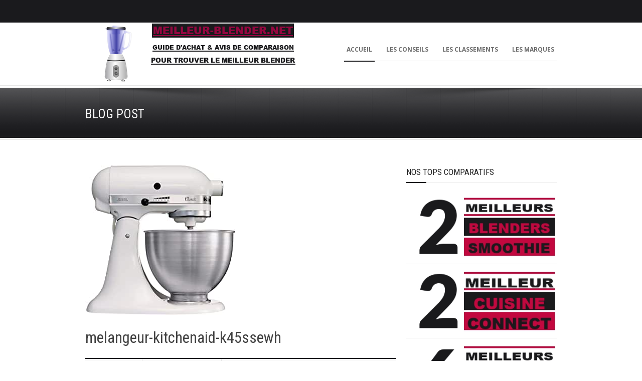

--- FILE ---
content_type: text/html; charset=UTF-8
request_url: https://meilleur-blender.net/melangeur-kitchenaid-k45ssewh/
body_size: 18488
content:
<!DOCTYPE html>
<!--[if lt IE 7]><html class="no-js lt-ie9 lt-ie8 lt-ie7" dir="ltr" lang="fr-FR" prefix="og: https://ogp.me/ns#" xmlns:og="http://ogp.me/ns#" xmlns:fb="http://ogp.me/ns/fb#"> <![endif]-->
<!--[if IE 7]><html class="no-js lt-ie9 lt-ie8" dir="ltr" lang="fr-FR" prefix="og: https://ogp.me/ns#" xmlns:og="http://ogp.me/ns#" xmlns:fb="http://ogp.me/ns/fb#"> <![endif]-->
<!--[if IE 8]><html class="no-js lt-ie9" dir="ltr" lang="fr-FR" prefix="og: https://ogp.me/ns#" xmlns:og="http://ogp.me/ns#" xmlns:fb="http://ogp.me/ns/fb#"> <![endif]-->
<!--[if gt IE 8]><!--> <html class="no-js" dir="ltr" lang="fr-FR" prefix="og: https://ogp.me/ns#" xmlns:og="http://ogp.me/ns#" xmlns:fb="http://ogp.me/ns/fb#"> <!--<![endif]-->
<head>

	<!-- Basic Page Needs
  ================================================== -->
	<meta charset="UTF-8" />
	<title>Le Meilleur Blender du Net  melangeur-kitchenaid-k45ssewh | Le Meilleur Blender du Net</title>

	<!--[if lt IE 9]>
		<script src="http://html5shiv.googlecode.com/svn/trunk/html5.js"></script>
	<![endif]-->

	<!-- CSS
  ================================================== -->
				<meta name="viewport" content="width=device-width, user-scalable=no">
		
	<!--[if IE 7]>
		<link rel="stylesheet" href="https://meilleur-blender.net/wp-content/themes/maxima/stylesheet/ie7-style.css" /> 
		<link rel="stylesheet" href="https://meilleur-blender.net/wp-content/themes/maxima/stylesheet/font-awesome/font-awesome-ie7.min.css" /> 
	<![endif]-->	
	
	
		<!-- All in One SEO 4.9.3 - aioseo.com -->
	<meta name="robots" content="max-image-preview:large" />
	<meta name="author" content="Admin"/>
	<link rel="canonical" href="https://meilleur-blender.net/melangeur-kitchenaid-k45ssewh/" />
	<meta name="generator" content="All in One SEO (AIOSEO) 4.9.3" />
		<meta property="og:locale" content="fr_FR" />
		<meta property="og:site_name" content="Le Meilleur Blender du Net | Guide comparatif Blender, Mixeur, Melangeur - Extracteurs de jus" />
		<meta property="og:type" content="article" />
		<meta property="og:title" content="melangeur-kitchenaid-k45ssewh | Le Meilleur Blender du Net" />
		<meta property="og:url" content="https://meilleur-blender.net/melangeur-kitchenaid-k45ssewh/" />
		<meta property="article:published_time" content="2020-09-24T22:43:33+00:00" />
		<meta property="article:modified_time" content="2020-09-24T22:43:33+00:00" />
		<meta name="twitter:card" content="summary" />
		<meta name="twitter:title" content="melangeur-kitchenaid-k45ssewh | Le Meilleur Blender du Net" />
		<script type="application/ld+json" class="aioseo-schema">
			{"@context":"https:\/\/schema.org","@graph":[{"@type":"BreadcrumbList","@id":"https:\/\/meilleur-blender.net\/melangeur-kitchenaid-k45ssewh\/#breadcrumblist","itemListElement":[{"@type":"ListItem","@id":"https:\/\/meilleur-blender.net#listItem","position":1,"name":"Accueil","item":"https:\/\/meilleur-blender.net","nextItem":{"@type":"ListItem","@id":"https:\/\/meilleur-blender.net\/melangeur-kitchenaid-k45ssewh\/#listItem","name":"melangeur-kitchenaid-k45ssewh"}},{"@type":"ListItem","@id":"https:\/\/meilleur-blender.net\/melangeur-kitchenaid-k45ssewh\/#listItem","position":2,"name":"melangeur-kitchenaid-k45ssewh","previousItem":{"@type":"ListItem","@id":"https:\/\/meilleur-blender.net#listItem","name":"Accueil"}}]},{"@type":"ItemPage","@id":"https:\/\/meilleur-blender.net\/melangeur-kitchenaid-k45ssewh\/#itempage","url":"https:\/\/meilleur-blender.net\/melangeur-kitchenaid-k45ssewh\/","name":"melangeur-kitchenaid-k45ssewh | Le Meilleur Blender du Net","inLanguage":"fr-FR","isPartOf":{"@id":"https:\/\/meilleur-blender.net\/#website"},"breadcrumb":{"@id":"https:\/\/meilleur-blender.net\/melangeur-kitchenaid-k45ssewh\/#breadcrumblist"},"author":{"@id":"https:\/\/meilleur-blender.net\/author\/adminfr\/#author"},"creator":{"@id":"https:\/\/meilleur-blender.net\/author\/adminfr\/#author"},"datePublished":"2020-09-24T22:43:33+00:00","dateModified":"2020-09-24T22:43:33+00:00"},{"@type":"Organization","@id":"https:\/\/meilleur-blender.net\/#organization","name":"Le Meilleur Blender du Net","description":"Guide comparatif Blender, Mixeur, Melangeur - Extracteurs de jus","url":"https:\/\/meilleur-blender.net\/"},{"@type":"Person","@id":"https:\/\/meilleur-blender.net\/author\/adminfr\/#author","url":"https:\/\/meilleur-blender.net\/author\/adminfr\/","name":"Admin"},{"@type":"WebSite","@id":"https:\/\/meilleur-blender.net\/#website","url":"https:\/\/meilleur-blender.net\/","name":"Le Meilleur Blender du Net","description":"Guide comparatif Blender, Mixeur, Melangeur - Extracteurs de jus","inLanguage":"fr-FR","publisher":{"@id":"https:\/\/meilleur-blender.net\/#organization"}}]}
		</script>
		<!-- All in One SEO -->

<link rel='dns-prefetch' href='//meilleur-blender.net' />
<link rel='dns-prefetch' href='//fonts.googleapis.com' />
<link rel="alternate" type="application/rss+xml" title="Le Meilleur Blender du Net &raquo; Flux" href="https://meilleur-blender.net/feed/" />
<link rel="alternate" type="application/rss+xml" title="Le Meilleur Blender du Net &raquo; Flux des commentaires" href="https://meilleur-blender.net/comments/feed/" />
<link rel="alternate" title="oEmbed (JSON)" type="application/json+oembed" href="https://meilleur-blender.net/wp-json/oembed/1.0/embed?url=https%3A%2F%2Fmeilleur-blender.net%2Fmelangeur-kitchenaid-k45ssewh%2F" />
<link rel="alternate" title="oEmbed (XML)" type="text/xml+oembed" href="https://meilleur-blender.net/wp-json/oembed/1.0/embed?url=https%3A%2F%2Fmeilleur-blender.net%2Fmelangeur-kitchenaid-k45ssewh%2F&#038;format=xml" />
<style id='wp-img-auto-sizes-contain-inline-css' type='text/css'>
img:is([sizes=auto i],[sizes^="auto," i]){contain-intrinsic-size:3000px 1500px}
/*# sourceURL=wp-img-auto-sizes-contain-inline-css */
</style>
<link rel='stylesheet' id='mxm-style-css' href='https://meilleur-blender.net/wp-content/themes/maxima/style.css?ver=6.9' type='text/css' media='all' />
<link rel='stylesheet' id='mxm-foundation-css' href='https://meilleur-blender.net/wp-content/themes/maxima/stylesheet/foundation-responsive.css?ver=6.9' type='text/css' media='all' />
<link rel='stylesheet' id='style-custom-css' href='https://meilleur-blender.net/wp-content/themes/maxima/style-custom.css?ver=6.9' type='text/css' media='all' />
<link rel='stylesheet' id='Google-Font-Droid+Serif-css' href='https://fonts.googleapis.com/css?family=Droid+Serif%3An%2Ci%2Cb%2Cbi&#038;subset=latin&#038;ver=6.9' type='text/css' media='all' />
<link rel='stylesheet' id='Google-Font-Open+Sans-css' href='https://fonts.googleapis.com/css?family=Open+Sans%3An%2Ci%2Cb%2Cbi&#038;subset=latin&#038;ver=6.9' type='text/css' media='all' />
<link rel='stylesheet' id='Google-Font-Roboto+Condensed-css' href='https://fonts.googleapis.com/css?family=Roboto+Condensed%3An%2Ci%2Cb%2Cbi&#038;subset=latin&#038;ver=6.9' type='text/css' media='all' />
<style id='wp-emoji-styles-inline-css' type='text/css'>

	img.wp-smiley, img.emoji {
		display: inline !important;
		border: none !important;
		box-shadow: none !important;
		height: 1em !important;
		width: 1em !important;
		margin: 0 0.07em !important;
		vertical-align: -0.1em !important;
		background: none !important;
		padding: 0 !important;
	}
/*# sourceURL=wp-emoji-styles-inline-css */
</style>
<style id='wp-block-library-inline-css' type='text/css'>
:root{--wp-block-synced-color:#7a00df;--wp-block-synced-color--rgb:122,0,223;--wp-bound-block-color:var(--wp-block-synced-color);--wp-editor-canvas-background:#ddd;--wp-admin-theme-color:#007cba;--wp-admin-theme-color--rgb:0,124,186;--wp-admin-theme-color-darker-10:#006ba1;--wp-admin-theme-color-darker-10--rgb:0,107,160.5;--wp-admin-theme-color-darker-20:#005a87;--wp-admin-theme-color-darker-20--rgb:0,90,135;--wp-admin-border-width-focus:2px}@media (min-resolution:192dpi){:root{--wp-admin-border-width-focus:1.5px}}.wp-element-button{cursor:pointer}:root .has-very-light-gray-background-color{background-color:#eee}:root .has-very-dark-gray-background-color{background-color:#313131}:root .has-very-light-gray-color{color:#eee}:root .has-very-dark-gray-color{color:#313131}:root .has-vivid-green-cyan-to-vivid-cyan-blue-gradient-background{background:linear-gradient(135deg,#00d084,#0693e3)}:root .has-purple-crush-gradient-background{background:linear-gradient(135deg,#34e2e4,#4721fb 50%,#ab1dfe)}:root .has-hazy-dawn-gradient-background{background:linear-gradient(135deg,#faaca8,#dad0ec)}:root .has-subdued-olive-gradient-background{background:linear-gradient(135deg,#fafae1,#67a671)}:root .has-atomic-cream-gradient-background{background:linear-gradient(135deg,#fdd79a,#004a59)}:root .has-nightshade-gradient-background{background:linear-gradient(135deg,#330968,#31cdcf)}:root .has-midnight-gradient-background{background:linear-gradient(135deg,#020381,#2874fc)}:root{--wp--preset--font-size--normal:16px;--wp--preset--font-size--huge:42px}.has-regular-font-size{font-size:1em}.has-larger-font-size{font-size:2.625em}.has-normal-font-size{font-size:var(--wp--preset--font-size--normal)}.has-huge-font-size{font-size:var(--wp--preset--font-size--huge)}.has-text-align-center{text-align:center}.has-text-align-left{text-align:left}.has-text-align-right{text-align:right}.has-fit-text{white-space:nowrap!important}#end-resizable-editor-section{display:none}.aligncenter{clear:both}.items-justified-left{justify-content:flex-start}.items-justified-center{justify-content:center}.items-justified-right{justify-content:flex-end}.items-justified-space-between{justify-content:space-between}.screen-reader-text{border:0;clip-path:inset(50%);height:1px;margin:-1px;overflow:hidden;padding:0;position:absolute;width:1px;word-wrap:normal!important}.screen-reader-text:focus{background-color:#ddd;clip-path:none;color:#444;display:block;font-size:1em;height:auto;left:5px;line-height:normal;padding:15px 23px 14px;text-decoration:none;top:5px;width:auto;z-index:100000}html :where(.has-border-color){border-style:solid}html :where([style*=border-top-color]){border-top-style:solid}html :where([style*=border-right-color]){border-right-style:solid}html :where([style*=border-bottom-color]){border-bottom-style:solid}html :where([style*=border-left-color]){border-left-style:solid}html :where([style*=border-width]){border-style:solid}html :where([style*=border-top-width]){border-top-style:solid}html :where([style*=border-right-width]){border-right-style:solid}html :where([style*=border-bottom-width]){border-bottom-style:solid}html :where([style*=border-left-width]){border-left-style:solid}html :where(img[class*=wp-image-]){height:auto;max-width:100%}:where(figure){margin:0 0 1em}html :where(.is-position-sticky){--wp-admin--admin-bar--position-offset:var(--wp-admin--admin-bar--height,0px)}@media screen and (max-width:600px){html :where(.is-position-sticky){--wp-admin--admin-bar--position-offset:0px}}

/*# sourceURL=wp-block-library-inline-css */
</style><style id='global-styles-inline-css' type='text/css'>
:root{--wp--preset--aspect-ratio--square: 1;--wp--preset--aspect-ratio--4-3: 4/3;--wp--preset--aspect-ratio--3-4: 3/4;--wp--preset--aspect-ratio--3-2: 3/2;--wp--preset--aspect-ratio--2-3: 2/3;--wp--preset--aspect-ratio--16-9: 16/9;--wp--preset--aspect-ratio--9-16: 9/16;--wp--preset--color--black: #000000;--wp--preset--color--cyan-bluish-gray: #abb8c3;--wp--preset--color--white: #ffffff;--wp--preset--color--pale-pink: #f78da7;--wp--preset--color--vivid-red: #cf2e2e;--wp--preset--color--luminous-vivid-orange: #ff6900;--wp--preset--color--luminous-vivid-amber: #fcb900;--wp--preset--color--light-green-cyan: #7bdcb5;--wp--preset--color--vivid-green-cyan: #00d084;--wp--preset--color--pale-cyan-blue: #8ed1fc;--wp--preset--color--vivid-cyan-blue: #0693e3;--wp--preset--color--vivid-purple: #9b51e0;--wp--preset--gradient--vivid-cyan-blue-to-vivid-purple: linear-gradient(135deg,rgb(6,147,227) 0%,rgb(155,81,224) 100%);--wp--preset--gradient--light-green-cyan-to-vivid-green-cyan: linear-gradient(135deg,rgb(122,220,180) 0%,rgb(0,208,130) 100%);--wp--preset--gradient--luminous-vivid-amber-to-luminous-vivid-orange: linear-gradient(135deg,rgb(252,185,0) 0%,rgb(255,105,0) 100%);--wp--preset--gradient--luminous-vivid-orange-to-vivid-red: linear-gradient(135deg,rgb(255,105,0) 0%,rgb(207,46,46) 100%);--wp--preset--gradient--very-light-gray-to-cyan-bluish-gray: linear-gradient(135deg,rgb(238,238,238) 0%,rgb(169,184,195) 100%);--wp--preset--gradient--cool-to-warm-spectrum: linear-gradient(135deg,rgb(74,234,220) 0%,rgb(151,120,209) 20%,rgb(207,42,186) 40%,rgb(238,44,130) 60%,rgb(251,105,98) 80%,rgb(254,248,76) 100%);--wp--preset--gradient--blush-light-purple: linear-gradient(135deg,rgb(255,206,236) 0%,rgb(152,150,240) 100%);--wp--preset--gradient--blush-bordeaux: linear-gradient(135deg,rgb(254,205,165) 0%,rgb(254,45,45) 50%,rgb(107,0,62) 100%);--wp--preset--gradient--luminous-dusk: linear-gradient(135deg,rgb(255,203,112) 0%,rgb(199,81,192) 50%,rgb(65,88,208) 100%);--wp--preset--gradient--pale-ocean: linear-gradient(135deg,rgb(255,245,203) 0%,rgb(182,227,212) 50%,rgb(51,167,181) 100%);--wp--preset--gradient--electric-grass: linear-gradient(135deg,rgb(202,248,128) 0%,rgb(113,206,126) 100%);--wp--preset--gradient--midnight: linear-gradient(135deg,rgb(2,3,129) 0%,rgb(40,116,252) 100%);--wp--preset--font-size--small: 13px;--wp--preset--font-size--medium: 20px;--wp--preset--font-size--large: 36px;--wp--preset--font-size--x-large: 42px;--wp--preset--spacing--20: 0.44rem;--wp--preset--spacing--30: 0.67rem;--wp--preset--spacing--40: 1rem;--wp--preset--spacing--50: 1.5rem;--wp--preset--spacing--60: 2.25rem;--wp--preset--spacing--70: 3.38rem;--wp--preset--spacing--80: 5.06rem;--wp--preset--shadow--natural: 6px 6px 9px rgba(0, 0, 0, 0.2);--wp--preset--shadow--deep: 12px 12px 50px rgba(0, 0, 0, 0.4);--wp--preset--shadow--sharp: 6px 6px 0px rgba(0, 0, 0, 0.2);--wp--preset--shadow--outlined: 6px 6px 0px -3px rgb(255, 255, 255), 6px 6px rgb(0, 0, 0);--wp--preset--shadow--crisp: 6px 6px 0px rgb(0, 0, 0);}:where(.is-layout-flex){gap: 0.5em;}:where(.is-layout-grid){gap: 0.5em;}body .is-layout-flex{display: flex;}.is-layout-flex{flex-wrap: wrap;align-items: center;}.is-layout-flex > :is(*, div){margin: 0;}body .is-layout-grid{display: grid;}.is-layout-grid > :is(*, div){margin: 0;}:where(.wp-block-columns.is-layout-flex){gap: 2em;}:where(.wp-block-columns.is-layout-grid){gap: 2em;}:where(.wp-block-post-template.is-layout-flex){gap: 1.25em;}:where(.wp-block-post-template.is-layout-grid){gap: 1.25em;}.has-black-color{color: var(--wp--preset--color--black) !important;}.has-cyan-bluish-gray-color{color: var(--wp--preset--color--cyan-bluish-gray) !important;}.has-white-color{color: var(--wp--preset--color--white) !important;}.has-pale-pink-color{color: var(--wp--preset--color--pale-pink) !important;}.has-vivid-red-color{color: var(--wp--preset--color--vivid-red) !important;}.has-luminous-vivid-orange-color{color: var(--wp--preset--color--luminous-vivid-orange) !important;}.has-luminous-vivid-amber-color{color: var(--wp--preset--color--luminous-vivid-amber) !important;}.has-light-green-cyan-color{color: var(--wp--preset--color--light-green-cyan) !important;}.has-vivid-green-cyan-color{color: var(--wp--preset--color--vivid-green-cyan) !important;}.has-pale-cyan-blue-color{color: var(--wp--preset--color--pale-cyan-blue) !important;}.has-vivid-cyan-blue-color{color: var(--wp--preset--color--vivid-cyan-blue) !important;}.has-vivid-purple-color{color: var(--wp--preset--color--vivid-purple) !important;}.has-black-background-color{background-color: var(--wp--preset--color--black) !important;}.has-cyan-bluish-gray-background-color{background-color: var(--wp--preset--color--cyan-bluish-gray) !important;}.has-white-background-color{background-color: var(--wp--preset--color--white) !important;}.has-pale-pink-background-color{background-color: var(--wp--preset--color--pale-pink) !important;}.has-vivid-red-background-color{background-color: var(--wp--preset--color--vivid-red) !important;}.has-luminous-vivid-orange-background-color{background-color: var(--wp--preset--color--luminous-vivid-orange) !important;}.has-luminous-vivid-amber-background-color{background-color: var(--wp--preset--color--luminous-vivid-amber) !important;}.has-light-green-cyan-background-color{background-color: var(--wp--preset--color--light-green-cyan) !important;}.has-vivid-green-cyan-background-color{background-color: var(--wp--preset--color--vivid-green-cyan) !important;}.has-pale-cyan-blue-background-color{background-color: var(--wp--preset--color--pale-cyan-blue) !important;}.has-vivid-cyan-blue-background-color{background-color: var(--wp--preset--color--vivid-cyan-blue) !important;}.has-vivid-purple-background-color{background-color: var(--wp--preset--color--vivid-purple) !important;}.has-black-border-color{border-color: var(--wp--preset--color--black) !important;}.has-cyan-bluish-gray-border-color{border-color: var(--wp--preset--color--cyan-bluish-gray) !important;}.has-white-border-color{border-color: var(--wp--preset--color--white) !important;}.has-pale-pink-border-color{border-color: var(--wp--preset--color--pale-pink) !important;}.has-vivid-red-border-color{border-color: var(--wp--preset--color--vivid-red) !important;}.has-luminous-vivid-orange-border-color{border-color: var(--wp--preset--color--luminous-vivid-orange) !important;}.has-luminous-vivid-amber-border-color{border-color: var(--wp--preset--color--luminous-vivid-amber) !important;}.has-light-green-cyan-border-color{border-color: var(--wp--preset--color--light-green-cyan) !important;}.has-vivid-green-cyan-border-color{border-color: var(--wp--preset--color--vivid-green-cyan) !important;}.has-pale-cyan-blue-border-color{border-color: var(--wp--preset--color--pale-cyan-blue) !important;}.has-vivid-cyan-blue-border-color{border-color: var(--wp--preset--color--vivid-cyan-blue) !important;}.has-vivid-purple-border-color{border-color: var(--wp--preset--color--vivid-purple) !important;}.has-vivid-cyan-blue-to-vivid-purple-gradient-background{background: var(--wp--preset--gradient--vivid-cyan-blue-to-vivid-purple) !important;}.has-light-green-cyan-to-vivid-green-cyan-gradient-background{background: var(--wp--preset--gradient--light-green-cyan-to-vivid-green-cyan) !important;}.has-luminous-vivid-amber-to-luminous-vivid-orange-gradient-background{background: var(--wp--preset--gradient--luminous-vivid-amber-to-luminous-vivid-orange) !important;}.has-luminous-vivid-orange-to-vivid-red-gradient-background{background: var(--wp--preset--gradient--luminous-vivid-orange-to-vivid-red) !important;}.has-very-light-gray-to-cyan-bluish-gray-gradient-background{background: var(--wp--preset--gradient--very-light-gray-to-cyan-bluish-gray) !important;}.has-cool-to-warm-spectrum-gradient-background{background: var(--wp--preset--gradient--cool-to-warm-spectrum) !important;}.has-blush-light-purple-gradient-background{background: var(--wp--preset--gradient--blush-light-purple) !important;}.has-blush-bordeaux-gradient-background{background: var(--wp--preset--gradient--blush-bordeaux) !important;}.has-luminous-dusk-gradient-background{background: var(--wp--preset--gradient--luminous-dusk) !important;}.has-pale-ocean-gradient-background{background: var(--wp--preset--gradient--pale-ocean) !important;}.has-electric-grass-gradient-background{background: var(--wp--preset--gradient--electric-grass) !important;}.has-midnight-gradient-background{background: var(--wp--preset--gradient--midnight) !important;}.has-small-font-size{font-size: var(--wp--preset--font-size--small) !important;}.has-medium-font-size{font-size: var(--wp--preset--font-size--medium) !important;}.has-large-font-size{font-size: var(--wp--preset--font-size--large) !important;}.has-x-large-font-size{font-size: var(--wp--preset--font-size--x-large) !important;}
/*# sourceURL=global-styles-inline-css */
</style>

<style id='classic-theme-styles-inline-css' type='text/css'>
/*! This file is auto-generated */
.wp-block-button__link{color:#fff;background-color:#32373c;border-radius:9999px;box-shadow:none;text-decoration:none;padding:calc(.667em + 2px) calc(1.333em + 2px);font-size:1.125em}.wp-block-file__button{background:#32373c;color:#fff;text-decoration:none}
/*# sourceURL=/wp-includes/css/classic-themes.min.css */
</style>
<link rel='stylesheet' id='prefix-style-css' href='https://meilleur-blender.net/wp-content/plugins/toolbox-plugin/style.css?ver=6.9' type='text/css' media='all' />
<link rel='stylesheet' id='superfish-css' href='https://meilleur-blender.net/wp-content/themes/maxima/stylesheet/superfish.css?ver=6.9' type='text/css' media='all' />
<link rel='stylesheet' id='fancybox-css' href='https://meilleur-blender.net/wp-content/themes/maxima/stylesheet/fancybox.css?ver=6.9' type='text/css' media='all' />
<link rel='stylesheet' id='fancybox-thumbs-css' href='https://meilleur-blender.net/wp-content/themes/maxima/stylesheet/jquery.fancybox-thumbs.css?ver=6.9' type='text/css' media='all' />
<link rel='stylesheet' id='font-awesome-css' href='https://meilleur-blender.net/wp-content/themes/maxima/stylesheet/font-awesome/font-awesome.css?ver=6.9' type='text/css' media='all' />
<script type="text/javascript" src="https://meilleur-blender.net/wp-includes/js/jquery/jquery.min.js?ver=3.7.1" id="jquery-core-js"></script>
<script type="text/javascript" src="https://meilleur-blender.net/wp-includes/js/jquery/jquery-migrate.min.js?ver=3.4.1" id="jquery-migrate-js"></script>
<script type="text/javascript" src="https://meilleur-blender.net/wp-content/themes/maxima/javascript/jquery.fitvids.js?ver=1.0" id="fitvids-js"></script>
<link rel="https://api.w.org/" href="https://meilleur-blender.net/wp-json/" /><link rel="alternate" title="JSON" type="application/json" href="https://meilleur-blender.net/wp-json/wp/v2/media/50" /><link rel="EditURI" type="application/rsd+xml" title="RSD" href="https://meilleur-blender.net/xmlrpc.php?rsd" />
<meta name="generator" content="WordPress 6.9" />
<link rel='shortlink' href='https://meilleur-blender.net/?p=50' />
	
<!--[if lt IE 9]>
<style type="text/css">
	div.shortcode-dropcap.circle,
	div.anythingSlider .anythingControls ul a, .flex-control-nav li a, 
	.nivo-controlNav a, ls-bottom-slidebuttons a{
		z-index: 1000;
		position: relative;
		behavior: url(https://meilleur-blender.net/wp-content/themes/maxima/stylesheet/ie-fix/PIE.php);
	}

	ul.gdl-accordion li, ul.gdl-toggle-box li{ overflow: hidden; }
	
		
</style>
<![endif]-->
		<style type="text/css" id="wp-custom-css">
			
.top-navigation-wrapper, .top-navigation-wrapper a{ color: #1A1A1D; }
.top-navigation-wrapper{ background-color: #1A1A1D; }
body .top-navigation-wrapper{ border-color: #1A1A1D; }
div.top-search-wrapper input[type="submit"]{ border-color: #1A1A1D; }
div.top-search-wrapper input[type="text"]{ color: #1A1A1D; }
div.top-search-wrapper input[type="text"]{ background-color: #1A1A1D; }
div.floating-nav-wrapper{ background-color: #1A1A1D; }
div.floating-nav-wrapper .sf-menu li a{ color: #4E4E50; }
div.floating-nav-wrapper .sf-menu li a:hover{ color: #6F2232; }
div.floating-nav-wrapper .sf-menu li.current-menu-ancestor a, div.floating-nav-wrapper .sf-menu li.current-menu-item a, div.floating-nav-wrapper .sf-menu li.current-post-ancestor a{ color: #4E4E50; }
.sf-menu li a{ color: #6d6d6d; }
.sf-menu li a:hover{ color: #1A1A1D; }
.sf-menu li.current-menu-ancestor a, .sf-menu li.current-page-ancestor a, .sf-menu li.current-menu-item a, .sf-menu li.current-post-ancestor a{ color: #1A1A1D; }
.gdl-current-menu{ background-color: #1A1A1D; }
ul.sf-menu li li{ background-color: #232323; }
ul.sf-menu li.sfHover ul li:first-child a{ border-top-color: #1A1A1D; }
ul.sf-menu li li a, ul.sf-menu li.current-menu-item li a, ul.sf-menu li.current-menu-ancestor li a, ul.sf-menu li.current-page-ancestor li a, ul.sf-menu li li.current-menu-item li a, ul.sf-menu li li.current-menu-ancestor li a, ul.sf-menu li.current-post-ancestor li a, div.floating-nav-wrapper ul.sf-menu li li a, div.floating-nav-wrapper ul.sf-menu li.current-menu-item li a, div.floating-nav-wrapper ul.sf-menu li.current-menu-ancestor li a, div.floating-nav-wrapper ul.sf-menu li.current-page-ancestor li a, div.floating-nav-wrapper ul.sf-menu li li.current-menu-item li a,  div.floating-nav-wrapper ul.sf-menu li li.current-menu-ancestor li a, div.floating-nav-wrapper ul.sf-menu li.current-post-ancestor li a{ color: #c1c1c1; }
ul.sf-menu li li a:hover, ul.sf-menu li li.current-menu-item li a:hover, .sf-menu li li.current-menu-ancestor li a:hover, .sf-menu li li.current-page-ancestor li a:hover, div.floating-nav-wrapper ul.sf-menu li li a:hover, div.floating-nav-wrapper ul.sf-menu li li.current-menu-item li a:hover, div.floating-nav-wrapper .sf-menu li li.current-menu-ancestor li a:hover, div.floating-nav-wrapper .sf-menu li li.current-page-ancestor li a:hover{ color: #f2f2f2; }
ul.sf-menu li li.current-menu-item a, ul.sf-menu li li.current-menu-ancestor a, ul.sf-menu li li.current-page-ancestor a, ul.sf-menu li li.current-menu-ancestor li.current-menu-item a, ul.sf-menu li li.current-page-ancestor li.current-menu-item a, ul.sf-menu li li.current-post-ancestor adiv.floating-nav-wrapper ul.sf-menu li li.current-menu-item a, div.floating-nav-wrapper ul.sf-menu li li.current-menu-ancestor a, div.floating-nav-wrapper ul.sf-menu li li.current-page-ancestor a, div.floating-nav-wrapper ul.sf-menu li li.current-menu-ancestor li.current-menu-item a, div.floating-nav-wrapper ul.sf-menu li li.current-page-ancestor li.current-menu-item a, div.floating-nav-wrapper ul.sf-menu li li.current-post-ancestor a{ color: #f2f2f2; }
div.header-wrapper{ background-color: #ffffff; }
div.page-header-inner-wrapper{ background-color: #1A1A1D; }
h1.page-header-title{ color: #ffffff; }
div.page-header-caption{ color: #ffffff; }
h3.gdl-header-title{ color: #111111; }
h3.gdl-header-title{ border-color: #1A1A1D; }
h1, h2, h3, h4, h5, h6{ color: #111111; }
body{ color: #505050; }
html{ background-color: #404040; }
.container.main, .gdl-container-color{ background-color: #ffffff; }

a{ color: #950740; }

a:hover{ color: #C3073F; }
::selection, ::-moz-selection{ color: #ffffff; }
::selection, ::-moz-selection{ background-color: #4f4f4f; }
.sidebar-wrapper a{ color: #595959; }
.sidebar-wrapper a:hover{ color: #1A1A1D; }
.custom-sidebar-title, .custom-sidebar-title a{ color: #222222; }
div.gdl-sidebar-wrapper .sidebar-bottom-bar, div.sitemap-page .sidebar-bottom-bar{ border-color: #1A1A1D; }
.sidebar-wrapper .recent-post-widget-info, .sidebar-wrapper #twitter_update_list{ color: #a5a5a5; }
div.recent-port-widget .recent-port-widget-thumbnail, div.recent-post-widget .recent-post-widget-thumbnail, div.custom-sidebar .flickr_badge_image{ background-color: #eeeeee; }
.tagcloud a, .tagcloud a:hover{ color: #ffffff; }
.tagcloud a{ background-color: #1A1A1D; }
div.footer-twitter-wrapper{ background-color: #1A1A1D; }
div.footer-twitter-wrapper, div.footer-twitter-wrapper a{ color: #ffffff; }
div.footer-stunning-content{ background-color: #ffffff; }
div.footer-stunning-wrapper .footer-stunning-title{ color: #333333; }
div.footer-stunning-wrapper .footer-stunning-caption{ color: #707070; }
.footer-wrapper a{ color: #ededed; }
.footer-wrapper a:hover{ color: #a8a8a8; }
.footer-wrapper .custom-sidebar-title, .footer-wrapper .custom-sidebar-title a{ color: #ececec; }
.footer-wrapper, .footer-wrapper table th{ color: #b1b1b1; }
.footer-wrapper .recent-post-widget-info, .footer-wrapper #twitter_update_list{ color: #9e9e9e; }
div.footer-wrapper{ background-color: #2b2b2b; }
div.footer-wrapper *{ border-color: #3b3b3b; }
div.footer-wrapper div.contact-form-wrapper input[type="text"], div.footer-wrapper div.contact-form-wrapper input[type="password"], div.footer-wrapper div.contact-form-wrapper textarea, div.footer-wrapper div.custom-sidebar #search-text input[type="text"]{ color: #adadad; }
div.footer-wrapper div.contact-form-wrapper input[type="text"], div.footer-wrapper div.contact-form-wrapper input[type="password"], div.footer-wrapper div.contact-form-wrapper textarea, div.footer-wrapper div.custom-sidebar #search-text input[type="text"]{ background-color: #333333; }
div.footer-wrapper div.contact-form-wrapper input[type="text"], div.footer-wrapper div.contact-form-wrapper input[type="password"], div.footer-wrapper div.contact-form-wrapper textarea, div.footer-wrapper div.custom-sidebar #search-text input[type="text"]{ border-color: #434343; }
.footer-wrapper .contact-form-wrapper button{ color: #7a7a7a; }
.footer-wrapper .contact-form-wrapper button{ background-color: #141414; }
div.footer-wrapper .personnal-widget-item .personnal-widget-info{ color: #515151; }
div.footer-wrapper .tagcloud a, div.footer-wrapper .tagcloud a:hover{ color: #5a5a5a; }
div.footer-wrapper .tagcloud a{ background-color: #191919; }
div.footer-wrapper div.recent-port-widget .recent-port-widget-thumbnail, div.footer-wrapper div.recent-post-widget .recent-post-widget-thumbnail,div.footer-wrapper .custom-sidebar .flickr_badge_image{ background-color: #191919; }
div.footer-wrapper .copyright-border{ border-top-color: #060606; }
div.footer-wrapper .copyright-border{ border-bottom-color: #3e3e3e; }
.copyright-wrapper{ color: #999999; }
div.copyright-scroll-top{ background-color: #4b4b4b; }
div.gdl-top-slider{ background-color: #ffffff; }
div.gdl-top-slider-wrapper{ border-color: #e8e8e8; }
.ls-maxima .ls-nav-prev, .ls-maxima .ls-nav-next,div.gdl-top-slider .flex-direction-nav li .flex-prev, div.gdl-top-slider .flex-direction-nav li .flex-next,div.gdl-top-slider .nivo-directionNav a.nivo-prevNav, div.gdl-top-slider .nivo-directionNav a.nivo-nextNav{ background-color: #f2f2f2; }
.ls-maxima .ls-nav-prev:hover, .ls-maxima .ls-nav-next:hover, div.gdl-top-slider .flex-direction-nav li .flex-prev:hover, div.gdl-top-slider .flex-direction-nav li .flex-next:hover, div.gdl-top-slider .nivo-directionNav a.nivo-prevNav:hover, div.gdl-top-slider .nivo-directionNav a.nivo-nextNav:hover{ background-color: #f2f2f2; }
h2.gdl-slider-title{ color: #ffffff; }
h2.gdl-slider-title{ background-color: #1A1A1D; }
div.flexslider { background-color: #FFF; }
div.flex-caption  { max-width: 50%; opacity: 0.8!important; }
div.gdl-slider-inner-caption{ background: #000000; color: #ffffff; font-size: 0.79em!important; opacity: 0.9!important; }

div.gdl-slider-caption{ border-color: #1A1A1D; }
.ls-maxima .ls-bottom-slidebuttons a, .flex-control-nav li a, .nivo-controlNav a, div.anythingSlider .anythingControls ul a{ background-color: #ffffff; }
.ls-maxima .ls-bottom-slidebuttons a.ls-nav-active, .ls-maxima .ls-bottom-slidebuttons a:hover.flex-control-nav li a:hover, .flex-control-nav li a.flex-active, .nivo-controlNav a:hover, .nivo-controlNav a.active, div.anythingSlider .anythingControls ul a.cur, div.anythingSlider .anythingControls ul a:hover { background: #bbbbbb; }
.flex-carousel.carousel-included{ background-color: #000000; }
h1.stunning-text-title{ color: #1A1A1D; }
.stunning-text-caption{ color: #7a7a7a; }
.stunning-text-inner-wrapper{ background-color: #efefef; }
h2.blog-title a, h1.blog-title a, div.portfolio-item .page-item-title a{ color: #424242; }
h2.blog-title a:hover, h1.blog-title a:hover, div.portfolio-item .page-item-title a:hover{ color: #9c9c9c; }
div.blog-info-wrapper, div.blog-info-wrapper a, div.gdl-blog-full .blog-comment, div.gdl-blog-full .blog-comment a, div.gdl-blog-medium .blog-tag, div.gdl-blog-medium .blog-tag a{ color: #9b9b9b; }
div.gdl-blog-full .blog-info-wrapper, div.gdl-blog-medium .blog-info-wrapper{ background-color: #f9f9f9; }
div.gdl-blog-full .blog-info-wrapper, div.gdl-blog-medium .blog-info-wrapper{ border-top-color: #1A1A1D; }
div.gdl-blog-widget .blog-content-wrapper { margin-bottom: 7em; }
div.gdl-blog-widget .blog-title { font-size: 2.2em; }
div.gdl-blog-widget div.blog-info-wrapper, div.gdl-blog-widget div.blog-info-wrapper a{ color: #9b9b9b; }
.about-author-wrapper{ background-color: #f5f5f5; }
div.gdl-pagination a{ background-color: #f5f5f5; }
div.gdl-pagination a{ color: #7b7b7b; }
div.gdl-pagination a:hover{ background-color: #1A1A1D; }
div.gdl-pagination a:hover{ color: #ffffff; }
div.gdl-pagination span{ background-color: #1A1A1D; }
div.gdl-pagination span{ color: #ffffff; }
div.portfolio-media-wrapper span.portfolio-thumbnail-image-hover{ background-color: #000000; }
.portfolio-item .portfolio-title a{ color: #2d2d2d; }
.portfolio-item .portfolio-tag a, .portfolio-item .portfolio-tag{ color: #aaaaaa; }
.portfolio-item .port-bottom-border{ background-color: #1A1A1D; }
.portfolio-item:hover .portfolio-context .portfolio-tag, .portfolio-item:hover .portfolio-context, .portfolio-item:hover .portfolio-context a{ color: #ffffff; }
ul.portfolio-item-filter li a{ color: #111111; }
div.portfolio-filter-wrapper div.port-current-bar{ border-color: #1A1A1D; }
div.single-portfolio .port-info{ color: #7a7a7a; }
div.single-portfolio .port-info .head{ color: #404040; }
div.portfolio-carousel-wrapper .port-nav, div.portfolio-carousel-description .port-nav, div.single-portfolio .port-nav a, div.blog-carousel-wrapper .blog-nav, div.gdl-carousel-testimonial .testimonial-navigation a{ background-color: #f6f6f6; }
div.price-item-inner-wrapper{ background-color: #f9f9f9; }
div.price-item .price-title-wrapper{ color: #ffffff; }
div.price-item .price-title-wrapper{ background-color: #454545; }
div.price-item .price-tag{ color: #ffffff; }
div.price-item .price-tag{ background-color: #838383; }
div.best-price .price-tag{ color: #ffffff; }
div.best-price .price-tag{ background-color: #1A1A1D; }
div.price-item{ color: #5e5e5e; }
div.price-button-wrapper .gdl-button{ background-color: #1A1A1D; }
div.price-button-wrapper .gdl-button{ color: #ffffff; }
div.personnal-item{ background-color: #f9f9f9; }
div.personnal-item .personnal-position{ color: #9d9d9d; }
div.personnal-item .personnal-title{ color: #353535; }
div.personnal-item .personnal-content{ color: #838383; }
div.personnal-widget-item .personnal-widget-info{ color: #4a4a4a; }
ul.gdl-accordion li .accordion-title, ul.gdl-toggle-box li .toggle-box-title{ color: #363636; }
ul.gdl-accordion li, ul.gdl-toggle-box li{ background-color: #ffffff; }
ul.gdl-accordion li, ul.gdl-toggle-box li, div.gdl-carousel-testimonial .testimonial-content{ border-color: #f5f5f5; }
blockquote{ color: #ababab; }
body blockquote{ border-color: #cfcfcf; }
a.gdl-button, body button, input[type="submit"], input[type="reset"], input[type="button"]{ background-color: #1A1A1D; }
a.gdl-button, body button, input[type="submit"], input[type="reset"], input[type="button"]{ color: #ffffff; }
.gdl-button, button, input[type="submit"], input[type="reset"], input[type="button"]{ border-color: #950740;}
div.price-button-wrapper .gdl-button{ border-color: #950740;}
h2.column-service-title{ color: #111111; }
body *{ border-color: #e6e6e6; }
.scroll-top{ color: #919191; }
div.progress-bar-wrapper .progress-bar{ background-color: #1A1A1D; }
div.progress-bar-wrapper{ background-color: #f0f0f0; }
div.progress-bar-wrapper{ color: #ffffff; }
table, table tr, table tr td, table tr th{ border-color: #e5e5e5; }
table th{ color: #666666; }
table th{ background-color: #fdfdfd; }
div.gdl-tab ul.gdl-tab-content, div.gdl-tab ul.gdl-tab-title a.active{ background-color: #ffffff; }
div.gdl-tab ul.gdl-tab-content{ color: #707070; }
div.gdl-tab ul.gdl-tab-title a.active{ color: #575757; }
div.gdl-tab ul.gdl-tab-title li a.active{ border-top-color: #1A1A1D; }
div.gdl-tab ul.gdl-tab-title a{ color: #959595; }
div.gdl-tab ul.gdl-tab-title a{ background-color: #fafafa; }
div.gdl-carousel-testimonial .testimonial-content{ color: #9d9d9d; }
div.gdl-carousel-testimonial .testimonial-info{ color: #656565; }
div.gdl-carousel-testimonial .testimonial-content{ background-color: #ffffff; }
div.gdl-static-testimonial .testimonial-item{ color: #afafaf; }
div.gdl-static-testimonial .testimonial-item{ border-color: #efefef; }
div.gdl-static-testimonial .testimonial-info{ color: #848484; }
.logo-wrapper{ padding-top: 0px; padding-bottom: 0px; }
div#main-superfish-wrapper{ padding-top: 42px; }
h1.gdl-header-title{ font-size: 21px; }
body{ font-size: 12px; }
h3.custom-sidebar-title{ font-size: 17px; }
h1{ font-size: 30px; }
h2{ font-size: 25px; }
h3{ font-size: 20px; }
h4{ font-size: 18px; }
h5{ font-size: 16px; }
h6{ font-size: 15px; }
body{ font-family: "Open Sans"; }
h1, h2, h3, h4, h5, h6, div.price-item .price-title, div.price-item .price-tag { font-family: "Roboto Condensed"; }
.gdl-slider-title{ font-family: "Roboto Condensed"; font-size: 1.3em!important; }
h1.stunning-text-title{ font-family: "Open Sans"; }
div.navigation-wrapper{ font-family: "Open Sans"; }
span.comment-date, ul#twitter_update_list{ font-family: "Droid Serif"; }
.blog-info-wrapper i{ color: #6e6e6e; }
div.personnal-widget-prev{ background-image: url(images/icon/dark/personnal-widget-left.png); }
div.personnal-widget-next{ background-image: url(images/icon/dark/personnal-widget-right.png); }
div.gdl-search-button, div.custom-sidebar #searchsubmit{ background: url(images/icon/dark/search-button.png) no-repeat center; }
div.top-search-wrapper input[type='submit']{ background: url(images/icon/dark/top-search.png) no-repeat left center;; }
div.custom-sidebar ul li{ background: url(images/icon/dark/li-arrow.png) no-repeat 0px center; }
ul.gdl-accordion li, ul.gdl-toggle-box li, div.gdl-carousel-testimonial .testimonial-content{ background-image: url(images/icon/dark/accordion-background.png); }
li.active span.accordion-icon, li.active span.toggle-box-icon{ background-image: url(images/icon/dark/accordion-title-active.png); }
span.accordion-icon, span.toggle-box-icon{ background-image: url(images/icon/dark/accordion-title.png); }
div.gdl-carousel-testimonial .testimonial-icon{ background-image: url(images/icon/dark/testimonial-quote.png); }
div.blog-carousel-wrapper .blog-nav.left, div.portfolio-carousel-wrapper .port-nav.left, div.portfolio-carousel-description .port-nav.left, .testimonial-navigation .testimonial-prev, div.single-portfolio .port-prev-nav a{ background-image: url(images/icon/dark/nav-left.png); }
div.blog-carousel-wrapper .blog-nav.right, div.portfolio-carousel-wrapper .port-nav.right, div.portfolio-carousel-description .port-nav.right, .testimonial-navigation .testimonial-next, div.single-portfolio .port-next-nav a{ background-image: url(images/icon/dark/nav-right.png); }
@media only screen and (min--moz-device-pixel-ratio: 2), only screen and (-o-min-device-pixel-ratio: 2/1),
only screen and (-webkit-min-device-pixel-ratio: 2), only screen and (min-device-pixel-ratio: 2) {
div.top-search-wrapper input[type='submit']{ background: url(images/icon/dark/top-search@2x.png) no-repeat left center;; }
li.active span.accordion-icon, li.active span.toggle-box-icon{ background-image: url(images/icon/dark/accordion-title-active@2x.png); }
span.accordion-icon, span.toggle-box-icon{ background-image: url(images/icon/dark/accordion-title@2x.png); }
div.gdl-carousel-testimonial .testimonial-icon{ background-image: url(images/icon/dark/testimonial-quote@2x.png); }
div.blog-carousel-wrapper .blog-nav.left, div.portfolio-carousel-wrapper .port-nav.left, div.portfolio-carousel-description .port-nav.left, .testimonial-navigation .testimonial-prev, div.single-portfolio .port-prev-nav a{ background-image: url(images/icon/dark/nav-left@2x.png); }
div.blog-carousel-wrapper .blog-nav.right, div.portfolio-carousel-wrapper .port-nav.right, div.portfolio-carousel-description .port-nav.right, .testimonial-navigation .testimonial-next, div.single-portfolio .port-next-nav a{ background-image: url(images/icon/dark/nav-right@2x.png); }
}
div.footer-wrapper div.custom-sidebar ul li{ background: url(images/icon/dark/li-arrow.png) no-repeat 0px center; }
div.footer-wrapper div.custom-sidebar #searchsubmit{ background: url(images/icon/dark/search-button.png) no-repeat center; }
div.footer-wrapper div.personnal-widget-prev{ background-image: url(images/icon/dark/personnal-widget-left.png); }
div.footer-wrapper div.personnal-widget-next{ background-image: url(images/icon/dark/personnal-widget-right.png); }
div.footer-gallery-nav-left{ background-image: url(images/icon/dark/nav-left.png); }
div.footer-gallery-nav-right{ background-image: url(images/icon/dark/nav-right.png); }
div.gdl-twitter-navigation a.prev{ background-image: url(images/icon/light/nav-left.png); }
div.gdl-twitter-navigation a.next{ background-image: url(images/icon/light/nav-right.png); }
@media only screen and (min--moz-device-pixel-ratio: 2), only screen and (-o-min-device-pixel-ratio: 2/1),
only screen and (-webkit-min-device-pixel-ratio: 2), only screen and (min-device-pixel-ratio: 2) {
div.gdl-twitter-navigation a.prev{ background-image: url(images/icon/dark/nav-left@2x.png); }
div.gdl-twitter-navigation a.next{ background-image: url(images/icon/dark/nav-right@2x.png); }
}
.flex-carousel .flex-direction-nav li a.flex-prev{ background: url(images/icon/light/carousel-nav-left.png) no-repeat; }
.flex-carousel .flex-direction-nav li a.flex-next{ background: url(images/icon/light/carousel-nav-right.png) no-repeat; }
.page-header-title, .page-header-caption, .footer-twitter-wrapper i{ text-shadow: 1px 1px #1A1A1D; }
div.page-header-caption{ font-weight: normal; }
div.contact-form-wrapper input[type="text"], div.contact-form-wrapper input[type="password"], div.contact-form-wrapper textarea, div.sidebar-wrapper #search-text input[type="text"], div.sidebar-wrapper .contact-widget input, div.custom-sidebar .contact-widget textarea, div.comment-wrapper input[type="text"], div.comment-wrapper input[type="password"], div.comment-wrapper textarea{ color: #888888; background-color: #ffffff; border-color: #e3e3e3; -webkit-box-shadow: #ececec 0px 1px 4px inset, #1A1A1D -5px -5px 0px 0px, #1A1A1D 5px 5px 0px 0px, #1A1A1D 5px 0px 0px 0px, #1A1A1D 0px 5px 0px 0px, #1A1A1D 5px -5px 0px 0px, #1A1A1D -5px 5px 0px 0px ; box-shadow: #ececec 0px 1px 4px inset, #1A1A1D -5px -5px 0px 0px, #1A1A1D 5px 5px 0px 0px, #1A1A1D 5px 0px 0px 0px, #1A1A1D 0px 5px 0px 0px, #1A1A1D 5px -5px 0px 0px, #1A1A1D -5px 5px 0px 0px ; }
div.port-nav-wrapper a.view-all-projects i{ color: #dddddd; }
div.stunning-text-wrapper .stunning-text-button-mobile,
div.stunning-text-wrapper .stunning-text-button-wrapper{ background: #C3073F; }
html{ background-color: #ffffff; }
div.content-item-class a{ font-weight: 600; }
div.container.main{ background: transparent !important; }
div.gdl-top-slider-wrapper.container-slider{ max-width: 1000px; border-bottom: 0px; }
div.gdl-top-slider-wrapper.container-slider .gdl-slider-wrapper{ margin: 0px 30px; }
@media only screen and (max-width: 767px) {
div.gdl-top-slider-wrapper.container-slider{ max-width: 460px; }
}
div.page-header-wrapper{ padding-top: 4px; padding-bottom: 3px; border-style: solid; border-top-width: 1px; border-bottom-width: 1px; }


.pros {
	padding-left: 1.1em;
	background-size: 1em 1em;
	background-repeat: no-repeat;
	background-image: url(/wp-content/uploads/avantages.png);
}

.cons {
	padding-left: 1.1em;
	background-size: 1em 1em;
	background-repeat: no-repeat;
	background-image: url(/wp-content/uploads/inconvenients.png);
}


.avantages {
	padding-left: 1.1em;
	background-size: 1em 1em;
	background-repeat: no-repeat;
	background-image: url(/wp-content/uploads/avantages.png);
}

.inconvenients {
	padding-left: 1.1em;
	background-size: 1em 1em;
	background-repeat: no-repeat;
	background-image: url(/wp-content/uploads/inconvenients.png);
}

 .cta-fromlk-guide-f4mbnet img {
        clear: both;
        display: block;
        float: none;
        text-align: center;
				margin: auto;
        } 

   
	.button-cta-fromlk-f4mbnet {
  		align-items: center;
		background: #1A1A1D; 
		border-radius: 0.5em; 
		color: #FFF!important; 
		display: flex; 
		font-weight: bold; 
		font-size: 2em; 
		font-family: Arial; 
		height: auto; 
		max-width: 100%; 
		justify-content: center;
		line-height: 1.4em; 
		text-decoration: underline; 
		text-align: center; 
		padding: 2em 4em 2em 4em;
		margin: 1em auto;
	}

	.button-cta-fromlk-f4mbnet:hover {
		background: #6F2232; 
		color: #FFF!important; 
	}
	

  a.link-button  { 
      background-color: #1A1A1D; 
      border: 1px solid #6F2232; 
      color: #FFF; 
      padding: 5px 7px;
      margin: 2em 1em 0.5em 1em;
      display: inline-block; 
      font-size: 0.9em;
      font-weight: bold; 
      min-width:4em; 
    }
   a.link-button:hover { 
      background-color: #C3073F; 
      border: 1px solid #950740; 
      color: #4E4E50; 
      font-size: 0.9em;
      min-width:4em; 
    }


    .yarpp-thumbnails-horizontal .yarpp-thumbnail { padding: 1em 0.8em 5em; margin: 0.1em !important;}
    .yarpp-thumbnails-horizontal .yarpp-thumbnail-title { 
      font-size: 74% !important; 
      text-align: center !important; 
      max-height: 7.8em !important;
      line-height: 1.4em !important;
      margin: 0.1em !important;
      }
		</style>
		
<!-- START - Open Graph and Twitter Card Tags 3.3.7 -->
 <!-- Facebook Open Graph -->
  <meta property="og:locale" content="fr_FR"/>
  <meta property="og:site_name" content="Le Meilleur Blender du Net"/>
  <meta property="og:title" content="melangeur-kitchenaid-k45ssewh"/>
  <meta property="og:url" content="https://meilleur-blender.net/melangeur-kitchenaid-k45ssewh/"/>
  <meta property="og:type" content="article"/>
  <meta property="og:description" content="Guide comparatif Blender, Mixeur, Melangeur - Extracteurs de jus"/>
 <!-- Google+ / Schema.org -->
  <meta itemprop="name" content="melangeur-kitchenaid-k45ssewh"/>
  <meta itemprop="headline" content="melangeur-kitchenaid-k45ssewh"/>
  <meta itemprop="description" content="Guide comparatif Blender, Mixeur, Melangeur - Extracteurs de jus"/>
  <meta itemprop="author" content="Admin"/>
  <!--<meta itemprop="publisher" content="Le Meilleur Blender du Net"/>--> <!-- To solve: The attribute publisher.itemtype has an invalid value -->
 <!-- Twitter Cards -->
  <meta name="twitter:title" content="melangeur-kitchenaid-k45ssewh"/>
  <meta name="twitter:url" content="https://meilleur-blender.net/melangeur-kitchenaid-k45ssewh/"/>
  <meta name="twitter:description" content="Guide comparatif Blender, Mixeur, Melangeur - Extracteurs de jus"/>
  <meta name="twitter:card" content="summary_large_image"/>
 <!-- SEO -->
 <!-- Misc. tags -->
 <!-- is_singular -->
<!-- END - Open Graph and Twitter Card Tags 3.3.7 -->
	
<link rel='stylesheet' id='rpwe-style-css' href='https://meilleur-blender.net/wp-content/plugins/recent-posts-widget-extended/assets/css/rpwe-frontend.css?ver=2.0.2' type='text/css' media='all' />
<link rel='stylesheet' id='yarppRelatedCss-css' href='https://meilleur-blender.net/wp-content/plugins/yet-another-related-posts-plugin/style/related.css?ver=5.30.11' type='text/css' media='all' />
</head>
<body class="attachment wp-singular attachment-template-default single single-attachment postid-50 attachmentid-50 attachment-jpeg wp-theme-maxima">
<div class="floating-nav-wrapper"><ul id="menu-top" class="sf-menu"><li id="menu-item-14" class="menu-item menu-item-type-custom menu-item-object-custom menu-item-home menu-item-14"><a href="//meilleur-blender.net/">Accueil</a></li>
<li id="menu-item-122" class="menu-item menu-item-type-post_type menu-item-object-page menu-item-122"><a href="https://meilleur-blender.net/conseils-achat-blender/" title="Conseils avant d’acheter votre blender">Les Conseils</a></li>
<li id="menu-item-82" class="menu-item menu-item-type-custom menu-item-object-custom menu-item-has-children menu-item-82"><a href="//meilleur-blender.net/classements-robots-de-cuisine/" title="Classements &#038; Tops des meilleurs robots de cuisines">Les Classements</a>
<ul class="sub-menu">
	<li id="menu-item-89" class="menu-item menu-item-type-custom menu-item-object-custom menu-item-89"><a href="//meilleur-blender.net/meilleurs/machine-a-soupe/">Blender Chauffant</a></li>
	<li id="menu-item-84" class="menu-item menu-item-type-custom menu-item-object-custom menu-item-84"><a href="//meilleur-blender.net/meilleurs/machine-a-smoothie/">Blender Smoothie</a></li>
	<li id="menu-item-91" class="menu-item menu-item-type-custom menu-item-object-custom menu-item-91"><a href="//meilleur-blender.net/meilleurs/centrifugeuse/">Centrifugeuse</a></li>
	<li id="menu-item-90" class="menu-item menu-item-type-custom menu-item-object-custom menu-item-90"><a href="//meilleur-blender.net/meilleurs/extracteur-de-jus/">Extracteur de Jus</a></li>
	<li id="menu-item-85" class="menu-item menu-item-type-custom menu-item-object-custom menu-item-85"><a href="//meilleur-blender.net/meilleurs/hachoir-electrique/">Hachoir Électrique</a></li>
	<li id="menu-item-87" class="menu-item menu-item-type-custom menu-item-object-custom menu-item-87"><a href="//meilleur-blender.net/meilleurs/mini-blender/">Mini Blender</a></li>
	<li id="menu-item-88" class="menu-item menu-item-type-custom menu-item-object-custom menu-item-88"><a href="//meilleur-blender.net/meilleurs/blender-portable/">Mixeur Portable</a></li>
	<li id="menu-item-83" class="menu-item menu-item-type-custom menu-item-object-custom menu-item-83"><a href="//meilleur-blender.net/meilleurs/achat-monsieur-cuisine-connect/">Monsieur Cuisine Connect</a></li>
	<li id="menu-item-86" class="menu-item menu-item-type-custom menu-item-object-custom menu-item-86"><a href="//meilleur-blender.net/meilleurs/mixeur-plongeant/">Pied Mélangeur</a></li>
	<li id="menu-item-92" class="menu-item menu-item-type-custom menu-item-object-custom menu-item-92"><a href="//meilleur-blender.net/meilleurs/robots-de-cuisine/">Robot de Cuisine</a></li>
</ul>
</li>
<li id="menu-item-81" class="menu-item menu-item-type-custom menu-item-object-custom menu-item-has-children menu-item-81"><a href="//meilleur-blender.net/marques-de-blenders/" title="Liste des meilleures marques de blenders">Les Marques</a>
<ul class="sub-menu">
	<li id="menu-item-113" class="menu-item menu-item-type-custom menu-item-object-custom menu-item-113"><a href="//meilleur-blender.net/extracteur-de-jus-aicok/">Aicok</a></li>
	<li id="menu-item-94" class="menu-item menu-item-type-custom menu-item-object-custom menu-item-94"><a href="//meilleur-blender.net/blenders-amzchef/">Amzchef</a></li>
	<li id="menu-item-115" class="menu-item menu-item-type-custom menu-item-object-custom menu-item-115"><a href="//meilleur-blender.net/extracteur-de-jus-biochef/">BioChef</a></li>
	<li id="menu-item-107" class="menu-item menu-item-type-custom menu-item-object-custom menu-item-107"><a href="//meilleur-blender.net/bosch-blender/">Bosch</a></li>
	<li id="menu-item-99" class="menu-item menu-item-type-custom menu-item-object-custom menu-item-99"><a href="//meilleur-blender.net/braun-blender/">Braun</a></li>
	<li id="menu-item-112" class="menu-item menu-item-type-custom menu-item-object-custom menu-item-112"><a href="//meilleur-blender.net/extracteur-de-jus-hkoenig/">H Koenig</a></li>
	<li id="menu-item-98" class="menu-item menu-item-type-custom menu-item-object-custom menu-item-98"><a href="//meilleur-blender.net/blenders-homgeek/">Homgeek</a></li>
	<li id="menu-item-102" class="menu-item menu-item-type-custom menu-item-object-custom menu-item-102"><a href="//meilleur-blender.net/kenwood-blender/">Kenwood</a></li>
	<li id="menu-item-105" class="menu-item menu-item-type-custom menu-item-object-custom menu-item-105"><a href="//meilleur-blender.net/blenders-kitchenaid/">KitchenAid</a></li>
	<li id="menu-item-116" class="menu-item menu-item-type-custom menu-item-object-custom menu-item-116"><a href="//meilleur-blender.net/robot-de-cuisine-klarstein/">KlarStein</a></li>
	<li id="menu-item-117" class="menu-item menu-item-type-custom menu-item-object-custom menu-item-117"><a href="//meilleur-blender.net/robot-monsieur-cuisine/">Monsieur Cuisine</a></li>
	<li id="menu-item-109" class="menu-item menu-item-type-custom menu-item-object-custom menu-item-109"><a href="//meilleur-blender.net/blenders-moulinex/">Moulinex</a></li>
	<li id="menu-item-118" class="menu-item menu-item-type-custom menu-item-object-custom menu-item-118"><a href="//meilleur-blender.net/blenders-nutribullet/">Nutribullet</a></li>
	<li id="menu-item-93" class="menu-item menu-item-type-custom menu-item-object-custom menu-item-93"><a href="//meilleur-blender.net/blenders-philips/">Philips</a></li>
	<li id="menu-item-110" class="menu-item menu-item-type-custom menu-item-object-custom menu-item-110"><a href="//meilleur-blender.net/hachoir-seb/">Seb</a></li>
	<li id="menu-item-111" class="menu-item menu-item-type-custom menu-item-object-custom menu-item-111"><a href="//meilleur-blender.net/mixeur-silvercrest/">Silvercrest</a></li>
	<li id="menu-item-114" class="menu-item menu-item-type-custom menu-item-object-custom menu-item-114"><a href="//meilleur-blender.net/extracteur-de-jus-tribest/">Tribest</a></li>
	<li id="menu-item-101" class="menu-item menu-item-type-custom menu-item-object-custom menu-item-101"><a href="//meilleur-blender.net/blenders-tristar/">Tristar</a></li>
	<li id="menu-item-100" class="menu-item menu-item-type-custom menu-item-object-custom menu-item-100"><a href="//meilleur-blender.net/blenders-venga/">Venga</a></li>
	<li id="menu-item-119" class="menu-item menu-item-type-custom menu-item-object-custom menu-item-has-children menu-item-119"><a href="//meilleur-blender.net/marques-de-blenders/">Autres Marques</a>
	<ul class="sub-menu">
		<li id="menu-item-104" class="menu-item menu-item-type-custom menu-item-object-custom menu-item-104"><a href="//meilleur-blender.net/black-decker-blender/">Black &#038; Decker</a></li>
		<li id="menu-item-95" class="menu-item menu-item-type-custom menu-item-object-custom menu-item-95"><a href="//meilleur-blender.net/breville-blender/">Breville</a></li>
		<li id="menu-item-97" class="menu-item menu-item-type-custom menu-item-object-custom menu-item-97"><a href="//meilleur-blender.net/krups-blender/">Krups</a></li>
		<li id="menu-item-103" class="menu-item menu-item-type-custom menu-item-object-custom menu-item-103"><a href="//meilleur-blender.net/magimix-blender/">Magimix</a></li>
		<li id="menu-item-106" class="menu-item menu-item-type-custom menu-item-object-custom menu-item-106"><a href="//meilleur-blender.net/blender-ninja/">Ninja</a></li>
		<li id="menu-item-108" class="menu-item menu-item-type-custom menu-item-object-custom menu-item-108"><a href="//meilleur-blender.net/blenders-russell-hobbs/">Russell Hobbs</a></li>
		<li id="menu-item-96" class="menu-item menu-item-type-custom menu-item-object-custom menu-item-96"><a href="//meilleur-blender.net/smeg-mixeur/">Smeg</a></li>
	</ul>
</li>
</ul>
</li>
</ul></div><div class="body-outer-wrapper">
	<div class="body-wrapper">
		<div class="header-outer-wrapper">
			<!-- top navigation -->
							<div class="top-navigation-wrapper boxed-style">
					<div class="top-navigation-container container">
						<div class="top-search-wrapper">								<div class="gdl-search-form">
									<form method="get" id="searchform" action="https://meilleur-blender.net/">
										<input type="submit" id="searchsubmit" value="" />
										<div class="search-text" id="search-text">
											<input type="text" value="" name="s" id="s" autocomplete="off" data-default="" />
										</div>
										<div class="clear"></div>
									</form>
								</div>
								</div><div class="top-navigation-right"><div id="gdl-social-icon" class="social-wrapper gdl-retina"><div class="social-icon-wrapper"></div></div></div>						<div class="clear"></div>
					</div>
				</div> <!-- top navigation wrapper -->
						
			<div class="header-wrapper boxed-style">
				<div class="header-container container">
					<!-- Get Logo -->
					<div class="logo-wrapper">
						<a href="https://meilleur-blender.net"><img src="https://meilleur-blender.net/wp-content/uploads/meilleur-blender-net.png" alt="meilleur blender sur le Net"/></a>					</div>

					<!-- Navigation -->
					<div class="gdl-navigation-wrapper">
						<div class="responsive-menu-wrapper"><select id="menu-top-1" class="menu dropdown-menu"><option value="" class="blank">&#8212; Main Menu &#8212;</option><option class="menu-item menu-item-type-custom menu-item-object-custom menu-item-home menu-item-14 menu-item-depth-0" value="//meilleur-blender.net/">Accueil</option>
<option class="menu-item menu-item-type-post_type menu-item-object-page menu-item-122 menu-item-depth-0" value="https://meilleur-blender.net/conseils-achat-blender/">Les Conseils</option>
<option class="menu-item menu-item-type-custom menu-item-object-custom menu-item-has-children menu-item-82 menu-item-depth-0" value="//meilleur-blender.net/classements-robots-de-cuisine/">Les Classements</option>	<option class="menu-item menu-item-type-custom menu-item-object-custom menu-item-89 menu-item-depth-1" value="//meilleur-blender.net/meilleurs/machine-a-soupe/">- Blender Chauffant</option>
	<option class="menu-item menu-item-type-custom menu-item-object-custom menu-item-84 menu-item-depth-1" value="//meilleur-blender.net/meilleurs/machine-a-smoothie/">- Blender Smoothie</option>
	<option class="menu-item menu-item-type-custom menu-item-object-custom menu-item-91 menu-item-depth-1" value="//meilleur-blender.net/meilleurs/centrifugeuse/">- Centrifugeuse</option>
	<option class="menu-item menu-item-type-custom menu-item-object-custom menu-item-90 menu-item-depth-1" value="//meilleur-blender.net/meilleurs/extracteur-de-jus/">- Extracteur de Jus</option>
	<option class="menu-item menu-item-type-custom menu-item-object-custom menu-item-85 menu-item-depth-1" value="//meilleur-blender.net/meilleurs/hachoir-electrique/">- Hachoir Électrique</option>
	<option class="menu-item menu-item-type-custom menu-item-object-custom menu-item-87 menu-item-depth-1" value="//meilleur-blender.net/meilleurs/mini-blender/">- Mini Blender</option>
	<option class="menu-item menu-item-type-custom menu-item-object-custom menu-item-88 menu-item-depth-1" value="//meilleur-blender.net/meilleurs/blender-portable/">- Mixeur Portable</option>
	<option class="menu-item menu-item-type-custom menu-item-object-custom menu-item-83 menu-item-depth-1" value="//meilleur-blender.net/meilleurs/achat-monsieur-cuisine-connect/">- Monsieur Cuisine Connect</option>
	<option class="menu-item menu-item-type-custom menu-item-object-custom menu-item-86 menu-item-depth-1" value="//meilleur-blender.net/meilleurs/mixeur-plongeant/">- Pied Mélangeur</option>
	<option class="menu-item menu-item-type-custom menu-item-object-custom menu-item-92 menu-item-depth-1" value="//meilleur-blender.net/meilleurs/robots-de-cuisine/">- Robot de Cuisine</option>

<option class="menu-item menu-item-type-custom menu-item-object-custom menu-item-has-children menu-item-81 menu-item-depth-0" value="//meilleur-blender.net/marques-de-blenders/">Les Marques</option>	<option class="menu-item menu-item-type-custom menu-item-object-custom menu-item-113 menu-item-depth-1" value="//meilleur-blender.net/extracteur-de-jus-aicok/">- Aicok</option>
	<option class="menu-item menu-item-type-custom menu-item-object-custom menu-item-94 menu-item-depth-1" value="//meilleur-blender.net/blenders-amzchef/">- Amzchef</option>
	<option class="menu-item menu-item-type-custom menu-item-object-custom menu-item-115 menu-item-depth-1" value="//meilleur-blender.net/extracteur-de-jus-biochef/">- BioChef</option>
	<option class="menu-item menu-item-type-custom menu-item-object-custom menu-item-107 menu-item-depth-1" value="//meilleur-blender.net/bosch-blender/">- Bosch</option>
	<option class="menu-item menu-item-type-custom menu-item-object-custom menu-item-99 menu-item-depth-1" value="//meilleur-blender.net/braun-blender/">- Braun</option>
	<option class="menu-item menu-item-type-custom menu-item-object-custom menu-item-112 menu-item-depth-1" value="//meilleur-blender.net/extracteur-de-jus-hkoenig/">- H Koenig</option>
	<option class="menu-item menu-item-type-custom menu-item-object-custom menu-item-98 menu-item-depth-1" value="//meilleur-blender.net/blenders-homgeek/">- Homgeek</option>
	<option class="menu-item menu-item-type-custom menu-item-object-custom menu-item-102 menu-item-depth-1" value="//meilleur-blender.net/kenwood-blender/">- Kenwood</option>
	<option class="menu-item menu-item-type-custom menu-item-object-custom menu-item-105 menu-item-depth-1" value="//meilleur-blender.net/blenders-kitchenaid/">- KitchenAid</option>
	<option class="menu-item menu-item-type-custom menu-item-object-custom menu-item-116 menu-item-depth-1" value="//meilleur-blender.net/robot-de-cuisine-klarstein/">- KlarStein</option>
	<option class="menu-item menu-item-type-custom menu-item-object-custom menu-item-117 menu-item-depth-1" value="//meilleur-blender.net/robot-monsieur-cuisine/">- Monsieur Cuisine</option>
	<option class="menu-item menu-item-type-custom menu-item-object-custom menu-item-109 menu-item-depth-1" value="//meilleur-blender.net/blenders-moulinex/">- Moulinex</option>
	<option class="menu-item menu-item-type-custom menu-item-object-custom menu-item-118 menu-item-depth-1" value="//meilleur-blender.net/blenders-nutribullet/">- Nutribullet</option>
	<option class="menu-item menu-item-type-custom menu-item-object-custom menu-item-93 menu-item-depth-1" value="//meilleur-blender.net/blenders-philips/">- Philips</option>
	<option class="menu-item menu-item-type-custom menu-item-object-custom menu-item-110 menu-item-depth-1" value="//meilleur-blender.net/hachoir-seb/">- Seb</option>
	<option class="menu-item menu-item-type-custom menu-item-object-custom menu-item-111 menu-item-depth-1" value="//meilleur-blender.net/mixeur-silvercrest/">- Silvercrest</option>
	<option class="menu-item menu-item-type-custom menu-item-object-custom menu-item-114 menu-item-depth-1" value="//meilleur-blender.net/extracteur-de-jus-tribest/">- Tribest</option>
	<option class="menu-item menu-item-type-custom menu-item-object-custom menu-item-101 menu-item-depth-1" value="//meilleur-blender.net/blenders-tristar/">- Tristar</option>
	<option class="menu-item menu-item-type-custom menu-item-object-custom menu-item-100 menu-item-depth-1" value="//meilleur-blender.net/blenders-venga/">- Venga</option>
	<option class="menu-item menu-item-type-custom menu-item-object-custom menu-item-has-children menu-item-119 menu-item-depth-1" value="//meilleur-blender.net/marques-de-blenders/">- Autres Marques</option>		<option class="menu-item menu-item-type-custom menu-item-object-custom menu-item-104 menu-item-depth-2" value="//meilleur-blender.net/black-decker-blender/">- - Black &#038; Decker</option>
		<option class="menu-item menu-item-type-custom menu-item-object-custom menu-item-95 menu-item-depth-2" value="//meilleur-blender.net/breville-blender/">- - Breville</option>
		<option class="menu-item menu-item-type-custom menu-item-object-custom menu-item-97 menu-item-depth-2" value="//meilleur-blender.net/krups-blender/">- - Krups</option>
		<option class="menu-item menu-item-type-custom menu-item-object-custom menu-item-103 menu-item-depth-2" value="//meilleur-blender.net/magimix-blender/">- - Magimix</option>
		<option class="menu-item menu-item-type-custom menu-item-object-custom menu-item-106 menu-item-depth-2" value="//meilleur-blender.net/blender-ninja/">- - Ninja</option>
		<option class="menu-item menu-item-type-custom menu-item-object-custom menu-item-108 menu-item-depth-2" value="//meilleur-blender.net/blenders-russell-hobbs/">- - Russell Hobbs</option>
		<option class="menu-item menu-item-type-custom menu-item-object-custom menu-item-96 menu-item-depth-2" value="//meilleur-blender.net/smeg-mixeur/">- - Smeg</option>


</select></div><div class="clear"></div><div class="navigation-wrapper sliding-bar"><div class="main-superfish-wrapper" id="main-superfish-wrapper" ><ul id="menu-top-2" class="sf-menu"><li class="menu-item menu-item-type-custom menu-item-object-custom menu-item-home menu-item-14"><a href="//meilleur-blender.net/">Accueil</a></li>
<li class="menu-item menu-item-type-post_type menu-item-object-page menu-item-122"><a href="https://meilleur-blender.net/conseils-achat-blender/" title="Conseils avant d’acheter votre blender">Les Conseils</a></li>
<li class="menu-item menu-item-type-custom menu-item-object-custom menu-item-has-children menu-item-82"><a href="//meilleur-blender.net/classements-robots-de-cuisine/" title="Classements &#038; Tops des meilleurs robots de cuisines">Les Classements</a>
<ul class="sub-menu">
	<li class="menu-item menu-item-type-custom menu-item-object-custom menu-item-89"><a href="//meilleur-blender.net/meilleurs/machine-a-soupe/">Blender Chauffant</a></li>
	<li class="menu-item menu-item-type-custom menu-item-object-custom menu-item-84"><a href="//meilleur-blender.net/meilleurs/machine-a-smoothie/">Blender Smoothie</a></li>
	<li class="menu-item menu-item-type-custom menu-item-object-custom menu-item-91"><a href="//meilleur-blender.net/meilleurs/centrifugeuse/">Centrifugeuse</a></li>
	<li class="menu-item menu-item-type-custom menu-item-object-custom menu-item-90"><a href="//meilleur-blender.net/meilleurs/extracteur-de-jus/">Extracteur de Jus</a></li>
	<li class="menu-item menu-item-type-custom menu-item-object-custom menu-item-85"><a href="//meilleur-blender.net/meilleurs/hachoir-electrique/">Hachoir Électrique</a></li>
	<li class="menu-item menu-item-type-custom menu-item-object-custom menu-item-87"><a href="//meilleur-blender.net/meilleurs/mini-blender/">Mini Blender</a></li>
	<li class="menu-item menu-item-type-custom menu-item-object-custom menu-item-88"><a href="//meilleur-blender.net/meilleurs/blender-portable/">Mixeur Portable</a></li>
	<li class="menu-item menu-item-type-custom menu-item-object-custom menu-item-83"><a href="//meilleur-blender.net/meilleurs/achat-monsieur-cuisine-connect/">Monsieur Cuisine Connect</a></li>
	<li class="menu-item menu-item-type-custom menu-item-object-custom menu-item-86"><a href="//meilleur-blender.net/meilleurs/mixeur-plongeant/">Pied Mélangeur</a></li>
	<li class="menu-item menu-item-type-custom menu-item-object-custom menu-item-92"><a href="//meilleur-blender.net/meilleurs/robots-de-cuisine/">Robot de Cuisine</a></li>
</ul>
</li>
<li class="menu-item menu-item-type-custom menu-item-object-custom menu-item-has-children menu-item-81"><a href="//meilleur-blender.net/marques-de-blenders/" title="Liste des meilleures marques de blenders">Les Marques</a>
<ul class="sub-menu">
	<li class="menu-item menu-item-type-custom menu-item-object-custom menu-item-113"><a href="//meilleur-blender.net/extracteur-de-jus-aicok/">Aicok</a></li>
	<li class="menu-item menu-item-type-custom menu-item-object-custom menu-item-94"><a href="//meilleur-blender.net/blenders-amzchef/">Amzchef</a></li>
	<li class="menu-item menu-item-type-custom menu-item-object-custom menu-item-115"><a href="//meilleur-blender.net/extracteur-de-jus-biochef/">BioChef</a></li>
	<li class="menu-item menu-item-type-custom menu-item-object-custom menu-item-107"><a href="//meilleur-blender.net/bosch-blender/">Bosch</a></li>
	<li class="menu-item menu-item-type-custom menu-item-object-custom menu-item-99"><a href="//meilleur-blender.net/braun-blender/">Braun</a></li>
	<li class="menu-item menu-item-type-custom menu-item-object-custom menu-item-112"><a href="//meilleur-blender.net/extracteur-de-jus-hkoenig/">H Koenig</a></li>
	<li class="menu-item menu-item-type-custom menu-item-object-custom menu-item-98"><a href="//meilleur-blender.net/blenders-homgeek/">Homgeek</a></li>
	<li class="menu-item menu-item-type-custom menu-item-object-custom menu-item-102"><a href="//meilleur-blender.net/kenwood-blender/">Kenwood</a></li>
	<li class="menu-item menu-item-type-custom menu-item-object-custom menu-item-105"><a href="//meilleur-blender.net/blenders-kitchenaid/">KitchenAid</a></li>
	<li class="menu-item menu-item-type-custom menu-item-object-custom menu-item-116"><a href="//meilleur-blender.net/robot-de-cuisine-klarstein/">KlarStein</a></li>
	<li class="menu-item menu-item-type-custom menu-item-object-custom menu-item-117"><a href="//meilleur-blender.net/robot-monsieur-cuisine/">Monsieur Cuisine</a></li>
	<li class="menu-item menu-item-type-custom menu-item-object-custom menu-item-109"><a href="//meilleur-blender.net/blenders-moulinex/">Moulinex</a></li>
	<li class="menu-item menu-item-type-custom menu-item-object-custom menu-item-118"><a href="//meilleur-blender.net/blenders-nutribullet/">Nutribullet</a></li>
	<li class="menu-item menu-item-type-custom menu-item-object-custom menu-item-93"><a href="//meilleur-blender.net/blenders-philips/">Philips</a></li>
	<li class="menu-item menu-item-type-custom menu-item-object-custom menu-item-110"><a href="//meilleur-blender.net/hachoir-seb/">Seb</a></li>
	<li class="menu-item menu-item-type-custom menu-item-object-custom menu-item-111"><a href="//meilleur-blender.net/mixeur-silvercrest/">Silvercrest</a></li>
	<li class="menu-item menu-item-type-custom menu-item-object-custom menu-item-114"><a href="//meilleur-blender.net/extracteur-de-jus-tribest/">Tribest</a></li>
	<li class="menu-item menu-item-type-custom menu-item-object-custom menu-item-101"><a href="//meilleur-blender.net/blenders-tristar/">Tristar</a></li>
	<li class="menu-item menu-item-type-custom menu-item-object-custom menu-item-100"><a href="//meilleur-blender.net/blenders-venga/">Venga</a></li>
	<li class="menu-item menu-item-type-custom menu-item-object-custom menu-item-has-children menu-item-119"><a href="//meilleur-blender.net/marques-de-blenders/">Autres Marques</a>
	<ul class="sub-menu">
		<li class="menu-item menu-item-type-custom menu-item-object-custom menu-item-104"><a href="//meilleur-blender.net/black-decker-blender/">Black &#038; Decker</a></li>
		<li class="menu-item menu-item-type-custom menu-item-object-custom menu-item-95"><a href="//meilleur-blender.net/breville-blender/">Breville</a></li>
		<li class="menu-item menu-item-type-custom menu-item-object-custom menu-item-97"><a href="//meilleur-blender.net/krups-blender/">Krups</a></li>
		<li class="menu-item menu-item-type-custom menu-item-object-custom menu-item-103"><a href="//meilleur-blender.net/magimix-blender/">Magimix</a></li>
		<li class="menu-item menu-item-type-custom menu-item-object-custom menu-item-106"><a href="//meilleur-blender.net/blender-ninja/">Ninja</a></li>
		<li class="menu-item menu-item-type-custom menu-item-object-custom menu-item-108"><a href="//meilleur-blender.net/blenders-russell-hobbs/">Russell Hobbs</a></li>
		<li class="menu-item menu-item-type-custom menu-item-object-custom menu-item-96"><a href="//meilleur-blender.net/smeg-mixeur/">Smeg</a></li>
	</ul>
</li>
</ul>
</li>
</ul><div class="clear"></div></div><div class="gdl-current-menu" ></div><div class="clear"></div></div>						<div class="clear"></div>
					</div>
					<div class="clear"></div>
				</div> <!-- header container -->
			</div> <!-- header wrapper -->
		</div> <!-- header outer wrapper -->
		<div class="page-header-wrapper gdl-container-color boxed-style gdl-border-x bottom"><div class="page-header-inner-wrapper "><div class="page-header-container container"><h1 class="page-header-title">Blog Post</h1><div class="clear"></div></div><div class="page-title-top-shadow"></div><div class="page-title-bottom-shadow"></div></div></div>		<div class="content-outer-wrapper">
			<div class="content-wrapper container main ">		<div id="post-50" class="post-50 attachment type-attachment status-inherit hentry">
	<div class="page-wrapper single-blog single-sidebar right-sidebar">
		<div class="row gdl-page-row-wrapper"><div class="gdl-page-left mb0 eight columns"><div class="row"><div class="gdl-page-item mb0 pb20 gdl-blog-full twelve columns"><div class="blog-media-wrapper gdl-image"><a href="https://meilleur-blender.net/wp-content/uploads/melangeur-kitchenaid-k45ssewh.jpg" data-rel="fancybox" title="melangeur-kitchenaid-k45ssewh"><img src="https://meilleur-blender.net/wp-content/uploads/melangeur-kitchenaid-k45ssewh.jpg" alt=""/></a></div><div class="blog-content-wrapper"><h1 class="blog-title"><a href="https://meilleur-blender.net/melangeur-kitchenaid-k45ssewh/">melangeur-kitchenaid-k45ssewh</a></h1><div class="blog-info-wrapper"><div class="blog-date"><i class="icon-calendar"></i><a href="https://meilleur-blender.net/2020/09/24/" >24 Sep 2020</a></div><div class="blog-comment"><i class="icon-comments"></i><span>Comment are off</span></div><div class="blog-author"><i class="icon-user"></i><a href="https://meilleur-blender.net/author/adminfr/" title="Articles par Admin" rel="author">Admin</a></div><div class="clear"></div></div><div class="blog-content"><p class="attachment"><a href='https://meilleur-blender.net/wp-content/uploads/melangeur-kitchenaid-k45ssewh.jpg'><img fetchpriority="high" decoding="async" width="300" height="300" src="https://meilleur-blender.net/wp-content/uploads/melangeur-kitchenaid-k45ssewh.jpg" class="attachment-medium size-medium" alt="" srcset="https://meilleur-blender.net/wp-content/uploads/melangeur-kitchenaid-k45ssewh.jpg 300w, https://meilleur-blender.net/wp-content/uploads/melangeur-kitchenaid-k45ssewh-150x150.jpg 150w, https://meilleur-blender.net/wp-content/uploads/melangeur-kitchenaid-k45ssewh-45x45.jpg 45w" sizes="(max-width: 300px) 100vw, 300px" /></a></p>
<div class="clear"></div></div><div class='about-author-wrapper'><div class='about-author-avartar'></div><div class='about-author-info'><h5 class='about-author-title'>About the Author</h5></div><div class='clear'></div></div><h3 class='social-share-title'>Social Share</h3><div class="social-shares"><ul>			<li>
				<a href="https://www.facebook.com/share.php?u=https://_/melangeur-kitchenaid-k45ssewh/" target="_blank">
					<img class="no-preload" src="https://meilleur-blender.net/wp-content/themes/maxima/images/icon/social-icon-m/facebook.png" width="32" height="32" />
				</a>
			</li>
						<li>
				<a href="https://twitter.com/share?url=https://_/melangeur-kitchenaid-k45ssewh/" target="_blank">
					<img class="no-preload" src="https://meilleur-blender.net/wp-content/themes/maxima/images/icon/social-icon-m/twitter.png" width="32" height="32" />
				</a>
			</li>
						<li>
				<a href="http://www.stumbleupon.com/submit?url=https://_/melangeur-kitchenaid-k45ssewh/&#038;title=melangeur-kitchenaid-k45ssewh" target="_blank">
					<img class="no-preload" src="https://meilleur-blender.net/wp-content/themes/maxima/images/icon/social-icon-m/stumble-upon.png" width="32" height="32" />
				</a>
			</li>
						<li>
				<a href="http://www.myspace.com/Modules/PostTo/Pages/?u=https://_/melangeur-kitchenaid-k45ssewh/" target="_blank">
					<img class="no-preload" src="https://meilleur-blender.net/wp-content/themes/maxima/images/icon/social-icon-m/my-space.png" width="32" height="32" />
				</a>
			</li>
						<li>
				<a href="http://digg.com/submit?url=https://_/melangeur-kitchenaid-k45ssewh/&#038;title=melangeur-kitchenaid-k45ssewh" target="_blank">
					<img class="no-preload" src="https://meilleur-blender.net/wp-content/themes/maxima/images/icon/social-icon-m/digg.png" width="32" height="32" />
				</a>
			</li>
						<li>
				<a href="http://reddit.com/submit?url=https://_/melangeur-kitchenaid-k45ssewh/&#038;title=melangeur-kitchenaid-k45ssewh" target="_blank">
					<img class="no-preload" src="https://meilleur-blender.net/wp-content/themes/maxima/images/icon/social-icon-m/reddit.png" width="32" height="32" />
				</a>
			</li>
						<li>
				<a href="http://www.linkedin.com/shareArticle?mini=true&#038;url=https://_/melangeur-kitchenaid-k45ssewh/&#038;title=melangeur-kitchenaid-k45ssewh" target="_blank">
					<img class="no-preload" src="https://meilleur-blender.net/wp-content/themes/maxima/images/icon/social-icon-m/linkedin.png" width="32" height="32" />
				</a>
			</li>
						<li>		
				<a href="https://plus.google.com/share?url=https://_/melangeur-kitchenaid-k45ssewh/" onclick="javascript:window.open(this.href,'', 'menubar=no,toolbar=no,resizable=yes,scrollbars=yes,height=300,width=600');return false;">
					<img class="no-preload" src="https://meilleur-blender.net/wp-content/themes/maxima/images/icon/social-icon-m/google-plus.png" alt="google-share" width="32" height="32" />
				</a>					
			</li>
						<li>
				<a href="https://pinterest.com/pin/create/button/?url=https://_/melangeur-kitchenaid-k45ssewh/&media=https://meilleur-blender.net/wp-content/uploads/melangeur-kitchenaid-k45ssewh.jpg" class="pin-it-button" count-layout="horizontal" onclick="javascript:window.open(this.href,'', 'menubar=no,toolbar=no,resizable=yes,scrollbars=yes,height=300,width=600');return false;">
					<img class="no-preload" src="https://meilleur-blender.net/wp-content/themes/maxima/images/icon/social-icon-m/pinterest.png" width="32" height="32" />
				</a>	
			</li>
			</ul></div><div class='clear'></div><div class="comment-wrapper"><!-- Check Authorize -->
<!-- Comment List -->
<!-- Comment Form -->
</div></div></div><div class="clear"></div></div></div><div class='four columns mb0 gdl-right-sidebar'><div class='gdl-sidebar-wrapper gdl-border-y left'><div class='sidebar-wrapper'><div class="widget_text custom-sidebar widget_custom_html" id="custom_html-3" ><div class="custom-sidebar-title-wrapper"><h3 class="custom-sidebar-title gdl-border-x bottom">Nos Tops Comparatifs</h3><div class="clear"></div><div class="sidebar-bottom-bar"></div></div><div class="textwidget custom-html-widget"><ul>
 	<li><a class="" title="Acheter le meilleur blender pour Smoothie au meilleur prix possible" href="//meilleur-blender.net/meilleurs/machine-a-smoothie/"><img loading="lazy" class="classement aligncenter" src="//meilleur-blender.net/wp-content/uploads/avis-blender-smoothie.jpg" alt="Avis sur les blenders à Smoothie" /></a></li>
 	<li><a class="" title="Acheter le Monsieur Cuisine Connect de Silvercrest au meilleur prix possible" href="//meilleur-blender.net/meilleurs/achat-monsieur-cuisine-connect/"><img loading="lazy" class="classement aligncenter" src="//meilleur-blender.net/wp-content/uploads/acheter-monsieur-cuisine.jpg" alt="Avis sur les produits de Monsieur Cuisine" /></a></li>
 	<li><a class="" title="Acheter le meilleur robot hachoir à viande au meilleur prix possible" href="//meilleur-blender.net/meilleurs/hachoir-electrique/"><img loading="lazy" class="classement aligncenter" src="//meilleur-blender.net/wp-content/uploads/avis-hachoir-electrique.jpg" alt="Avis sur les hachoirs électriques" /></a></li>
 	<li><a class="" title="Acheter le meilleur robot mixeur plongeant au meilleur prix possible" href="//meilleur-blender.net/meilleurs/mixeur-plongeant/"><img loading="lazy" class="classement aligncenter" src="//meilleur-blender.net/wp-content/uploads/avis-pied-melangeur.jpg" alt="Avis sur les mixeurs plongeants" /></a></li>
 	<li><a class="" title="Acheter le meilleur mini blender au meilleur prix possible" href="//meilleur-blender.net/meilleurs/mini-blender/"><img loading="lazy" class="classement aligncenter" src="//meilleur-blender.net/wp-content/uploads/avis-mini-blender.jpg" alt="Avis sur les mini mixeurs" /></a></li>
 	<li><a class="" title="Acheter le meilleur mixeur portable au meilleur prix possible" href="//meilleur-blender.net/meilleurs/blender-portable/"><img loading="lazy" class="classement aligncenter" src="//meilleur-blender.net/wp-content/uploads/avis-melangeur-portable.jpg" alt="Avis sur les blenders portables" /></a></li>
 	<li><a class="" title="Acheter le meilleur blender chauffant pour soupe au meilleur prix possible" href="//meilleur-blender.net/meilleurs/machine-a-soupe/"><img loading="lazy" class="classement aligncenter" src="//meilleur-blender.net/wp-content/uploads/avis-machine-soupe.jpg" alt="Avis sur les SoupMakers / Machines à Soupes" /></a></li>
 	<li><a class="" title="Acheter le meilleur extracteur de jus professionnel au meilleur prix possible" href="//meilleur-blender.net/meilleurs/extracteur-de-jus/"><img loading="lazy" class="classement aligncenter" src="//meilleur-blender.net/wp-content/uploads/avis-extracteur-jus.jpg" alt="Avis sur les extracteurs de jus de fruits &amp; légumes" /></a></li>
 	<li><a class="" title="Acheter la meilleure centrifugeuse de fruits et légumes au meilleur prix possible" href="//meilleur-blender.net/meilleurs/centrifugeuse/"><img loading="lazy" class="classement aligncenter" src="//meilleur-blender.net/wp-content/uploads/avis-centrifugeuse.jpg" alt="Avis sur les centrifugeuses de fruits &amp; légumes" /></a></li>
 	<li><a class="" title="Acheter le meilleur robot culinaire au meilleur prix possible" href="//meilleur-blender.net/meilleurs/robots-de-cuisine/"><img loading="lazy" class="classement aligncenter" src="//meilleur-blender.net/wp-content/uploads/avis-robots-culinaires.jpg" alt="Avis sur les robots de cuisine" /></a></li>
</ul></div></div><div class="custom-sidebar widget_search" id="search-4" ><div class="gdlr-search-form">
	<form method="get" id="searchform" action="https://meilleur-blender.net/">
				<div class="search-text" id="search-text">
			<input type="text" value="Type keywords..." name="s" id="s" autocomplete="off" data-default="Type keywords..." />
		</div>
		<input type="submit" id="searchsubmit" value=" " />
		<div class="clear"></div>
	</form>
</div></div><div class="custom-sidebar widget_text" id="text-2" ><div class="custom-sidebar-title-wrapper"><h3 class="custom-sidebar-title gdl-border-x bottom">Nos Marques</h3><div class="clear"></div><div class="sidebar-bottom-bar"></div></div>			<div class="textwidget"><ul>
<li><a class="" title="Voir les avis sur les extracteurs de jus Aicok" href="//meilleur-blender.net/extracteur-de-jus-aicok/">Aicok</a></li>
<li><a class="" title="Voir nos avis sur les machines à mixer AMZCHEF" href="//meilleur-blender.net/blenders-amzchef/">AmzChef</a></li>
<li><a class="" title="Voir les avis sur les extracteurs de jus BioChef" href="//meilleur-blender.net/extracteur-de-jus-biochef/">BioChef</a></li>
<li><a class="" title="Voir nos avis sur les machines à mixer BLACK+DECKER" href="//meilleur-blender.net/black-decker-blender/">Black &amp; Decker</a></li>
<li><a class="" title="Voir nos avis sur les machines à hacher Bosch" href="//meilleur-blender.net/bosch-blender/">Bosch</a></li>
<li><a class="" title="Voir nos avis sur les machines à mélanger Braun" href="//meilleur-blender.net/braun-blender/">Braun</a></li>
<li><a class="" title="Voir nos avis sur les machines à mixer Breville" href="//meilleur-blender.net/breville-blender/">Breville</a></li>
<li><a class="" title="Voir les avis sur les extracteurs de jus H.Koenig" href="//meilleur-blender.net/extracteur-de-jus-hkoenig/">H.Koenig</a></li>
<li><a class="" title="Voir nos avis sur les robots multifonctions homgeek" href="//meilleur-blender.net/blenders-homgeek/">Homgeek</a></li>
<li><a class="" title="Voir nos avis sur les machines à mélanger Kenwood" href="//meilleur-blender.net/kenwood-blender/">Kenwood</a></li>
<li><a class="" title="Voir nos avis sur les robots multifonctions KitchenAid" href="//meilleur-blender.net/blenders-kitchenaid/">KitchenAid</a></li>
<li><a class="" title="Voir les avis comparatifs sur les mixeurs Klarstein" href="//meilleur-blender.net/robot-de-cuisine-klarstein/">Klarstein</a></li>
<li><a class="" title="Voir nos avis sur les machines à hacher Krups" href="//meilleur-blender.net/krups-blender/">Krups</a></li>
<li><a class="" title="Voir nos avis sur les robots multifonctions Magimix" href="//meilleur-blender.net/magimix-blender/">Magimix</a></li>
<li><a class="" title="Cliquez pour trouver où acheter Monsieur Cuisine Connect" href="//meilleur-blender.net/robot-monsieur-cuisine/">Monsieur Cuisine</a></li>
<li><a class="" title="Voir nos avis sur les robots multifonctions Moulinex" href="//meilleur-blender.net/blenders-moulinex/">Moulinex</a></li>
<li><a class="" title="Voir nos avis sur les machines à mélanger Ninja" href="//meilleur-blender.net/blender-ninja/">Ninja</a></li>
<li><a class="" title="Voir nos avis sur les machines à mélanger NutriBullet" href="//meilleur-blender.net/blenders-nutribullet/">NutriBullet</a></li>
<li><a class="" title="Voir nos avis sur les machines à mélanger Philips" href="//meilleur-blender.net/blenders-philips/">Philips</a></li>
<li><a class="" title="Voir nos avis sur les machines à mélanger Russell Hobbs" href="//meilleur-blender.net/blenders-russell-hobbs/">Russell Hobbs</a></li>
<li><a class="" title="Voir nos avis sur les hachoirs SEB" href="//meilleur-blender.net/hachoir-seb/">Seb</a></li>
<li><a class="" title="Voir les avis comparatifs sur les mixeurs Silvercrest" href="//meilleur-blender.net/mixeur-silvercrest/">Silvercrest</a></li>
<li><a class="" title="Voir nos avis sur les machines à mélanger Smeg" href="//meilleur-blender.net/smeg-mixeur/">Smeg</a></li>
<li><a class="" title="Voir les avis sur les extracteurs de jus Tribest" href="//meilleur-blender.net/extracteur-de-jus-tribest/">Tribest</a></li>
<li><a class="" title="Voir nos avis sur les robots multifonctions Tristar" href="//meilleur-blender.net/blenders-tristar/">Tristar</a></li>
<li><a class="" title="Voir nos avis sur les machines à mixer Venga!" href="//meilleur-blender.net/blenders-venga/">Venga!</a></li>
</ul>
</div>
		</div><div class="custom-sidebar rpwe_widget recent-posts-extended" id="rpwe_widget-5" ><div class="custom-sidebar-title-wrapper"><h3 class="custom-sidebar-title gdl-border-x bottom">Nos Derniers Conseils</h3><div class="clear"></div><div class="sidebar-bottom-bar"></div></div><div  class="rpwe-block"><ul class="rpwe-ul"><li class="rpwe-li rpwe-clearfix"><a class="rpwe-img" href="https://meilleur-blender.net/conseils/blender-vs-robot-multifonction/" target="_self"><img class="rpwe-alignleft rpwe-thumb" src="https://meilleur-blender.net/wp-content/uploads/blender-ou-robot-multifonction-45x45.jpg" alt="Doit-on privilégier un Blender ou un Robot Multifonction?" height="45" width="45" loading="lazy" decoding="async"></a><h3 class="rpwe-title"><a href="https://meilleur-blender.net/conseils/blender-vs-robot-multifonction/" target="_self">Doit-on privilégier un Blender ou un Robot Multifonction?</a></h3></li><li class="rpwe-li rpwe-clearfix"><a class="rpwe-img" href="https://meilleur-blender.net/conseils/comment-bien-utiliser-blender/" target="_self"><img class="rpwe-alignleft rpwe-thumb" src="https://meilleur-blender.net/wp-content/uploads/utiliser-un-blender-45x45.jpg" alt="Comment bien utiliser un blender? Quelles sont les erreurs à ne pas commettre?" height="45" width="45" loading="lazy" decoding="async"></a><h3 class="rpwe-title"><a href="https://meilleur-blender.net/conseils/comment-bien-utiliser-blender/" target="_self">Comment bien utiliser un blender? Quelles sont les erreurs à ne pas commettre?</a></h3></li><li class="rpwe-li rpwe-clearfix"><a class="rpwe-img" href="https://meilleur-blender.net/conseils/blender-ou-mixeur/" target="_self"><img class="rpwe-alignleft rpwe-thumb" src="https://meilleur-blender.net/wp-content/uploads/blender-et-mixeur-45x45.jpg" alt="Quelle est la différence entre un blender et un mixeur?" height="45" width="45" loading="lazy" decoding="async"></a><h3 class="rpwe-title"><a href="https://meilleur-blender.net/conseils/blender-ou-mixeur/" target="_self">Quelle est la différence entre un blender et un mixeur?</a></h3></li><li class="rpwe-li rpwe-clearfix"><a class="rpwe-img" href="https://meilleur-blender.net/conseils/centrifugeuse-ou-extracteur-de-jus/" target="_self"><img class="rpwe-alignleft rpwe-thumb" src="https://meilleur-blender.net/wp-content/uploads/extracteur-de-jus-ou-centrifugeuse-45x45.jpg" alt="Quelle est la différence entre une centrifugeuse et un extracteur de jus?" height="45" width="45" loading="lazy" decoding="async"></a><h3 class="rpwe-title"><a href="https://meilleur-blender.net/conseils/centrifugeuse-ou-extracteur-de-jus/" target="_self">Quelle est la différence entre une centrifugeuse et un extracteur de jus?</a></h3></li></ul></div><!-- Generated by http://wordpress.org/plugins/recent-posts-widget-extended/ --></div><div class="custom-sidebar rpwe_widget recent-posts-extended" id="rpwe_widget-4" ><div class="custom-sidebar-title-wrapper"><h3 class="custom-sidebar-title gdl-border-x bottom">Nos Comparatifs</h3><div class="clear"></div><div class="sidebar-bottom-bar"></div></div><div  class="rpwe-block"><ul class="rpwe-ul"><li class="rpwe-li rpwe-clearfix"><a class="rpwe-img" href="https://meilleur-blender.net/meilleurs/achat-monsieur-cuisine-connect/" target="_self"><img class="rpwe-alignleft rpwe-thumb" src="https://meilleur-blender.net/wp-content/uploads/mr-cuisine-connect-45x45.jpg" alt="Comment acheter Monsieur Cuisine Connect et ses Accessoires?" height="45" width="45" loading="lazy" decoding="async"></a><h3 class="rpwe-title"><a href="https://meilleur-blender.net/meilleurs/achat-monsieur-cuisine-connect/" target="_self">Comment acheter Monsieur Cuisine Connect et ses Accessoires?</a></h3><time class="rpwe-time published" datetime="2020-10-09T00:40:57+00:00">octobre 9, 2020</time></li><li class="rpwe-li rpwe-clearfix"><a class="rpwe-img" href="https://meilleur-blender.net/meilleurs/robots-de-cuisine/" target="_self"><img class="rpwe-alignleft rpwe-thumb" src="https://meilleur-blender.net/wp-content/uploads/robot-mixeur-45x45.jpg" alt="Guide d&rsquo;achat sur les robots de cuisine multifonction" height="45" width="45" loading="lazy" decoding="async"></a><h3 class="rpwe-title"><a href="https://meilleur-blender.net/meilleurs/robots-de-cuisine/" target="_self">Guide d&rsquo;achat sur les robots de cuisine multifonction</a></h3><time class="rpwe-time published" datetime="2020-10-09T00:40:52+00:00">octobre 9, 2020</time></li><li class="rpwe-li rpwe-clearfix"><a class="rpwe-img" href="https://meilleur-blender.net/meilleurs/centrifugeuse/" target="_self"><img class="rpwe-alignleft rpwe-thumb" src="https://meilleur-blender.net/wp-content/uploads/meilleure-centrifugeuse-45x45.jpg" alt="Comment choisir une bonne centrifugeuse ? Et laquelle?" height="45" width="45" loading="lazy" decoding="async"></a><h3 class="rpwe-title"><a href="https://meilleur-blender.net/meilleurs/centrifugeuse/" target="_self">Comment choisir une bonne centrifugeuse ? Et laquelle?</a></h3><time class="rpwe-time published" datetime="2020-10-09T00:40:46+00:00">octobre 9, 2020</time></li><li class="rpwe-li rpwe-clearfix"><a class="rpwe-img" href="https://meilleur-blender.net/meilleurs/extracteur-de-jus/" target="_self"><img class="rpwe-alignleft rpwe-thumb" src="https://meilleur-blender.net/wp-content/uploads/extracteur-de-jus-45x45.jpg" alt="Quel est le meilleur extracteur de jus ?" height="45" width="45" loading="lazy" decoding="async"></a><h3 class="rpwe-title"><a href="https://meilleur-blender.net/meilleurs/extracteur-de-jus/" target="_self">Quel est le meilleur extracteur de jus ?</a></h3><time class="rpwe-time published" datetime="2020-10-09T00:40:41+00:00">octobre 9, 2020</time></li><li class="rpwe-li rpwe-clearfix"><a class="rpwe-img" href="https://meilleur-blender.net/meilleurs/machine-a-soupe/" target="_self"><img class="rpwe-alignleft rpwe-thumb" src="https://meilleur-blender.net/wp-content/uploads/mixeur-pour-soupe-45x45.jpg" alt="Nos recommandations des meilleures machines à soupe" height="45" width="45" loading="lazy" decoding="async"></a><h3 class="rpwe-title"><a href="https://meilleur-blender.net/meilleurs/machine-a-soupe/" target="_self">Nos recommandations des meilleures machines à soupe</a></h3><time class="rpwe-time published" datetime="2020-10-09T00:40:35+00:00">octobre 9, 2020</time></li><li class="rpwe-li rpwe-clearfix"><a class="rpwe-img" href="https://meilleur-blender.net/meilleurs/blender-portable/" target="_self"><img class="rpwe-alignleft rpwe-thumb" src="https://meilleur-blender.net/wp-content/uploads/blender-portable-45x45.jpg" alt="Quel blender portable &#038; léger choisir?" height="45" width="45" loading="lazy" decoding="async"></a><h3 class="rpwe-title"><a href="https://meilleur-blender.net/meilleurs/blender-portable/" target="_self">Quel blender portable &#038; léger choisir?</a></h3><time class="rpwe-time published" datetime="2020-10-09T00:40:30+00:00">octobre 9, 2020</time></li><li class="rpwe-li rpwe-clearfix"><a class="rpwe-img" href="https://meilleur-blender.net/meilleurs/mini-blender/" target="_self"><img class="rpwe-alignleft rpwe-thumb" src="https://meilleur-blender.net/wp-content/uploads/mini-blender-45x45.jpg" alt="Quel est le meilleur mini blender ?" height="45" width="45" loading="lazy" decoding="async"></a><h3 class="rpwe-title"><a href="https://meilleur-blender.net/meilleurs/mini-blender/" target="_self">Quel est le meilleur mini blender ?</a></h3><time class="rpwe-time published" datetime="2020-10-09T00:40:24+00:00">octobre 9, 2020</time></li><li class="rpwe-li rpwe-clearfix"><a class="rpwe-img" href="https://meilleur-blender.net/meilleurs/mixeur-plongeant/" target="_self"><img class="rpwe-alignleft rpwe-thumb" src="https://meilleur-blender.net/wp-content/uploads/mixeur-plongeant-45x45.jpg" alt="Quels mixeurs plongeant choisir lorsque vous cuisinez?" height="45" width="45" loading="lazy" decoding="async"></a><h3 class="rpwe-title"><a href="https://meilleur-blender.net/meilleurs/mixeur-plongeant/" target="_self">Quels mixeurs plongeant choisir lorsque vous cuisinez?</a></h3><time class="rpwe-time published" datetime="2020-10-09T00:40:19+00:00">octobre 9, 2020</time></li><li class="rpwe-li rpwe-clearfix"><a class="rpwe-img" href="https://meilleur-blender.net/meilleurs/hachoir-electrique/" target="_self"><img class="rpwe-alignleft rpwe-thumb" src="https://meilleur-blender.net/wp-content/uploads/hachoir-electrique-45x45.jpg" alt="Classement pour choisir le meilleur hachoir électrique en 2020" height="45" width="45" loading="lazy" decoding="async"></a><h3 class="rpwe-title"><a href="https://meilleur-blender.net/meilleurs/hachoir-electrique/" target="_self">Classement pour choisir le meilleur hachoir électrique en 2020</a></h3><time class="rpwe-time published" datetime="2020-10-09T00:40:13+00:00">octobre 9, 2020</time></li><li class="rpwe-li rpwe-clearfix"><a class="rpwe-img" href="https://meilleur-blender.net/meilleurs/machine-a-smoothie/" target="_self"><img class="rpwe-alignleft rpwe-thumb" src="https://meilleur-blender.net/wp-content/uploads/blender-smoothie-45x45.jpg" alt="Classement des meilleures machines à Smoothie" height="45" width="45" loading="lazy" decoding="async"></a><h3 class="rpwe-title"><a href="https://meilleur-blender.net/meilleurs/machine-a-smoothie/" target="_self">Classement des meilleures machines à Smoothie</a></h3><time class="rpwe-time published" datetime="2020-10-09T00:40:08+00:00">octobre 9, 2020</time></li></ul></div><!-- Generated by http://wordpress.org/plugins/recent-posts-widget-extended/ --></div></div></div></div><div class="clear"></div></div>		<div class="clear"></div>
	</div> <!-- page wrapper -->
	</div> <!-- post class -->

			</div> <!-- content wrapper -->
		</div> <!-- content outer wrapper -->

				
		
		<div class="footer-wrapper boxed-style">

		<!-- Get Footer Widget -->
							<div class="container footer-container">
				<div class="footer-widget-wrapper">
					<div class="row">
						<div class="four columns gdl-footer-1 mb0"><div class="custom-sidebar widget_yarpp_widget" id="yarpp_widget-3" ><h3 class="custom-sidebar-title">Avis Similaires:</h3><div class='yarpp yarpp-related yarpp-related-widget yarpp-related-none yarpp-template-list'>
<p><em>Il n’y a pas d’entrée similaire.</em></p>
</div>
</div></div><div class="four columns gdl-footer-2 mb0"><div class="custom-sidebar rpwe_widget recent-posts-extended" id="rpwe_widget-3" ><h3 class="custom-sidebar-title">Quelques Suggestions</h3><div  class="rpwe-block"><ul class="rpwe-ul"><li class="rpwe-li rpwe-clearfix"><a class="rpwe-img" href="https://meilleur-blender.net/aicok/aicok-amr516/" target="_self"><img class="rpwe-alignleft rpwe-thumb" src="https://meilleur-blender.net/wp-content/uploads/aicok-amr516-45x45.jpg" alt="Aicok AMR516 400W &#8211; Noir-argent Centrifugeuse Fruits et Légumes" height="45" width="45" loading="lazy" decoding="async"></a><h3 class="rpwe-title"><a href="https://meilleur-blender.net/aicok/aicok-amr516/" target="_self">Aicok AMR516 400W &#8211; Noir-argent Centrifugeuse Fruits et Légumes</a></h3><time class="rpwe-time published" datetime="2020-10-14T04:42:52+00:00">octobre 14, 2020</time></li><li class="rpwe-li rpwe-clearfix"><a class="rpwe-img" href="https://meilleur-blender.net/philips/autres-appareils-menagers-philips/" target="_self"><img class="rpwe-alignleft rpwe-thumb" src="https://meilleur-blender.net/wp-content/uploads/appareils-philips-45x45.jpg" alt="Complémentez votre maison avec les autres appareils ménagers de Philips" height="45" width="45" loading="lazy" decoding="async"></a><h3 class="rpwe-title"><a href="https://meilleur-blender.net/philips/autres-appareils-menagers-philips/" target="_self">Complémentez votre maison avec les autres appareils ménagers de Philips</a></h3><time class="rpwe-time published" datetime="2020-12-21T01:50:07+00:00">décembre 21, 2020</time></li><li class="rpwe-li rpwe-clearfix"><a class="rpwe-img" href="https://meilleur-blender.net/aicok/aicok-extracteur/" target="_self"><img class="rpwe-alignleft rpwe-thumb" src="https://meilleur-blender.net/wp-content/uploads/aicok-extracteur-45x45.jpg" alt="Aicok Extracteur Presse-Agrumes Extracteur à Jus de Fruits et Légumes avec Moteur Silencieux" height="45" width="45" loading="lazy" decoding="async"></a><h3 class="rpwe-title"><a href="https://meilleur-blender.net/aicok/aicok-extracteur/" target="_self">Aicok Extracteur Presse-Agrumes Extracteur à Jus de Fruits et Légumes avec Moteur Silencieux</a></h3><time class="rpwe-time published" datetime="2020-10-14T04:43:30+00:00">octobre 14, 2020</time></li><li class="rpwe-li rpwe-clearfix"><a class="rpwe-img" href="https://meilleur-blender.net/conseils/blender-vs-robot-multifonction/" target="_self"><img class="rpwe-alignleft rpwe-thumb" src="https://meilleur-blender.net/wp-content/uploads/blender-ou-robot-multifonction-45x45.jpg" alt="Doit-on privilégier un Blender ou un Robot Multifonction?" height="45" width="45" loading="lazy" decoding="async"></a><h3 class="rpwe-title"><a href="https://meilleur-blender.net/conseils/blender-vs-robot-multifonction/" target="_self">Doit-on privilégier un Blender ou un Robot Multifonction?</a></h3><time class="rpwe-time published" datetime="2020-10-26T01:08:33+00:00">octobre 26, 2020</time></li><li class="rpwe-li rpwe-clearfix"><a class="rpwe-img" href="https://meilleur-blender.net/meilleurs/achat-monsieur-cuisine-connect/" target="_self"><img class="rpwe-alignleft rpwe-thumb" src="https://meilleur-blender.net/wp-content/uploads/mr-cuisine-connect-45x45.jpg" alt="Comment acheter Monsieur Cuisine Connect et ses Accessoires?" height="45" width="45" loading="lazy" decoding="async"></a><h3 class="rpwe-title"><a href="https://meilleur-blender.net/meilleurs/achat-monsieur-cuisine-connect/" target="_self">Comment acheter Monsieur Cuisine Connect et ses Accessoires?</a></h3><time class="rpwe-time published" datetime="2020-10-09T00:40:57+00:00">octobre 9, 2020</time></li></ul></div><!-- Generated by http://wordpress.org/plugins/recent-posts-widget-extended/ --></div></div><div class="four columns gdl-footer-3 mb0"><div class="custom-sidebar widget_text" id="text-3" ><h3 class="custom-sidebar-title">Nos Classements &#038; Recommandations</h3>			<div class="textwidget"><ul>
<li><a href="https://meilleur-blender.net/meilleurs/machine-a-smoothie/" class="">Avis sur les blenders à Smoothie</a></li>
<li><a href="https://meilleur-blender.net/meilleurs/achat-monsieur-cuisine-connect/" class="">Avis sur les produits de Monsieur Cuisine</a></li>
<li><a href="https://meilleur-blender.net/meilleurs/hachoir-electrique/" class="">Avis sur les hachoirs électriques</a></li>
<li><a href="https://meilleur-blender.net/meilleurs/mixeur-plongeant/" class="">Avis sur les mixeurs plongeants</a></li>
<li><a href="https://meilleur-blender.net/meilleurs/mini-blender/" class="">Avis sur les mini mixeurs</a></li>
<li><a href="https://meilleur-blender.net/meilleurs/blender-portable/" class="">Avis sur les blenders portables</a></li>
<li><a href="https://meilleur-blender.net/meilleurs/machine-a-soupe/" class="">Avis sur les SoupMakers / Machines à Soupes</a></li>
<li><a href="https://meilleur-blender.net/meilleurs/extracteur-de-jus/" class="">Avis sur les extracteurs de jus de fruits &#038; légumes</a></li>
<li><a href="https://meilleur-blender.net/meilleurs/centrifugeuse/" class="">Avis sur les centrifugeuses de fruits &#038; légumes</a></li>
<li><a href="https://meilleur-blender.net/meilleurs/robots-de-cuisine/" class="">Avis sur les robots de cuisine</a></li>
</ul>
</div>
		</div><div class="custom-sidebar widget_text" id="text-4" >			<div class="textwidget"></div>
		</div><div class="widget_text custom-sidebar widget_custom_html" id="custom_html-2" ><div class="textwidget custom-html-widget">
<script type="text/javascript">
      var _paq = window._paq = window._paq || [];
      /* tracker methods like "setCustomDimension" should be called before "trackPageView" */
      _paq.push(["setCookieDomain", "*.meilleur-blender.net"]);
      _paq.push(["setDomains", ["*.meilleur-blender.net","*.meilleur-blender.net"]]);
      _paq.push(['trackPageView']);
      _paq.push(['enableLinkTracking']);

    (function() {
        var u="//meilleur-blender.net/";
        _paq.push(["setTrackerUrl", u+"piwik.php"]);
        _paq.push(["setSiteId", "175"]);
        var d=document, g=d.createElement("script"), s=d.getElementsByTagName("script")[0];
        g.type="text/javascript"; g.async=true; g.defer=true; g.src=u+"piwik.php"; s.parentNode.insertBefore(g,s);
    })();
</script></div></div></div>						<div class="clear"></div>
					</div> <!-- close row -->
					
					<!-- Get Copyright Text -->
																<div class="copyright-wrapper">
							<div class="copyright-border"></div>
							<div class="copyright-left">
															</div>
						</div>
										
				</div>
			</div> 
		
		</div><!-- footer wrapper -->
	</div> <!-- body wrapper -->
</div> <!-- body outer wrapper -->
	
<script type="speculationrules">
{"prefetch":[{"source":"document","where":{"and":[{"href_matches":"/*"},{"not":{"href_matches":["/wp-*.php","/wp-admin/*","/wp-content/uploads/*","/wp-content/*","/wp-content/plugins/*","/wp-content/themes/maxima/*","/*\\?(.+)"]}},{"not":{"selector_matches":"a[rel~=\"nofollow\"]"}},{"not":{"selector_matches":".no-prefetch, .no-prefetch a"}}]},"eagerness":"conservative"}]}
</script>
<script type="text/javascript">jQuery(document).ready(function(){});</script>	<script>
		var getElementsByClassName=function(a,b,c){if(document.getElementsByClassName){getElementsByClassName=function(a,b,c){c=c||document;var d=c.getElementsByClassName(a),e=b?new RegExp("\\b"+b+"\\b","i"):null,f=[],g;for(var h=0,i=d.length;h<i;h+=1){g=d[h];if(!e||e.test(g.nodeName)){f.push(g)}}return f}}else if(document.evaluate){getElementsByClassName=function(a,b,c){b=b||"*";c=c||document;var d=a.split(" "),e="",f="http://www.w3.org/1999/xhtml",g=document.documentElement.namespaceURI===f?f:null,h=[],i,j;for(var k=0,l=d.length;k<l;k+=1){e+="[contains(concat(' ', @class, ' '), ' "+d[k]+" ')]"}try{i=document.evaluate(".//"+b+e,c,g,0,null)}catch(m){i=document.evaluate(".//"+b+e,c,null,0,null)}while(j=i.iterateNext()){h.push(j)}return h}}else{getElementsByClassName=function(a,b,c){b=b||"*";c=c||document;var d=a.split(" "),e=[],f=b==="*"&&c.all?c.all:c.getElementsByTagName(b),g,h=[],i;for(var j=0,k=d.length;j<k;j+=1){e.push(new RegExp("(^|\\s)"+d[j]+"(\\s|$)"))}for(var l=0,m=f.length;l<m;l+=1){g=f[l];i=false;for(var n=0,o=e.length;n<o;n+=1){i=e[n].test(g.className);if(!i){break}}if(i){h.push(g)}}return h}}return getElementsByClassName(a,b,c)},
			dropdowns = getElementsByClassName( 'dropdown-menu' );
		for ( i=0; i<dropdowns.length; i++ )
			dropdowns[i].onchange = function(){ if ( this.value != '' ) window.location.href = this.value; }
	</script>
	<script type="text/javascript" src="https://meilleur-blender.net/wp-content/themes/maxima/javascript/superfish.js?ver=1.0" id="superfish-js"></script>
<script type="text/javascript" src="https://meilleur-blender.net/wp-content/themes/maxima/javascript/supersub.js?ver=1.0" id="supersub-js"></script>
<script type="text/javascript" src="https://meilleur-blender.net/wp-content/themes/maxima/javascript/hoverIntent.js?ver=1.0" id="hover-intent-js"></script>
<script type="text/javascript" src="https://meilleur-blender.net/wp-content/themes/maxima/javascript/jquery.easing.js?ver=1.0" id="easing-js"></script>
<script type="text/javascript" id="fancybox-js-extra">
/* <![CDATA[ */
var ATTR = {"enable":"enable","width":"80","height":"45"};
//# sourceURL=fancybox-js-extra
/* ]]> */
</script>
<script type="text/javascript" src="https://meilleur-blender.net/wp-content/themes/maxima/javascript/jquery.fancybox.js?ver=1.0" id="fancybox-js"></script>
<script type="text/javascript" src="https://meilleur-blender.net/wp-content/themes/maxima/javascript/jquery.fancybox-media.js?ver=1.0" id="fancybox-media-js"></script>
<script type="text/javascript" src="https://meilleur-blender.net/wp-content/themes/maxima/javascript/jquery.fancybox-thumbs.js?ver=1.0" id="fancybox-thumbs-js"></script>
<script type="text/javascript" src="https://meilleur-blender.net/wp-content/themes/maxima/javascript/gdl-scripts.js?ver=1.0" id="gdl-scripts-js"></script>
<script id="wp-emoji-settings" type="application/json">
{"baseUrl":"https://s.w.org/images/core/emoji/17.0.2/72x72/","ext":".png","svgUrl":"https://s.w.org/images/core/emoji/17.0.2/svg/","svgExt":".svg","source":{"concatemoji":"https://meilleur-blender.net/wp-includes/js/wp-emoji-release.min.js?ver=6.9"}}
</script>
<script type="module">
/* <![CDATA[ */
/*! This file is auto-generated */
const a=JSON.parse(document.getElementById("wp-emoji-settings").textContent),o=(window._wpemojiSettings=a,"wpEmojiSettingsSupports"),s=["flag","emoji"];function i(e){try{var t={supportTests:e,timestamp:(new Date).valueOf()};sessionStorage.setItem(o,JSON.stringify(t))}catch(e){}}function c(e,t,n){e.clearRect(0,0,e.canvas.width,e.canvas.height),e.fillText(t,0,0);t=new Uint32Array(e.getImageData(0,0,e.canvas.width,e.canvas.height).data);e.clearRect(0,0,e.canvas.width,e.canvas.height),e.fillText(n,0,0);const a=new Uint32Array(e.getImageData(0,0,e.canvas.width,e.canvas.height).data);return t.every((e,t)=>e===a[t])}function p(e,t){e.clearRect(0,0,e.canvas.width,e.canvas.height),e.fillText(t,0,0);var n=e.getImageData(16,16,1,1);for(let e=0;e<n.data.length;e++)if(0!==n.data[e])return!1;return!0}function u(e,t,n,a){switch(t){case"flag":return n(e,"\ud83c\udff3\ufe0f\u200d\u26a7\ufe0f","\ud83c\udff3\ufe0f\u200b\u26a7\ufe0f")?!1:!n(e,"\ud83c\udde8\ud83c\uddf6","\ud83c\udde8\u200b\ud83c\uddf6")&&!n(e,"\ud83c\udff4\udb40\udc67\udb40\udc62\udb40\udc65\udb40\udc6e\udb40\udc67\udb40\udc7f","\ud83c\udff4\u200b\udb40\udc67\u200b\udb40\udc62\u200b\udb40\udc65\u200b\udb40\udc6e\u200b\udb40\udc67\u200b\udb40\udc7f");case"emoji":return!a(e,"\ud83e\u1fac8")}return!1}function f(e,t,n,a){let r;const o=(r="undefined"!=typeof WorkerGlobalScope&&self instanceof WorkerGlobalScope?new OffscreenCanvas(300,150):document.createElement("canvas")).getContext("2d",{willReadFrequently:!0}),s=(o.textBaseline="top",o.font="600 32px Arial",{});return e.forEach(e=>{s[e]=t(o,e,n,a)}),s}function r(e){var t=document.createElement("script");t.src=e,t.defer=!0,document.head.appendChild(t)}a.supports={everything:!0,everythingExceptFlag:!0},new Promise(t=>{let n=function(){try{var e=JSON.parse(sessionStorage.getItem(o));if("object"==typeof e&&"number"==typeof e.timestamp&&(new Date).valueOf()<e.timestamp+604800&&"object"==typeof e.supportTests)return e.supportTests}catch(e){}return null}();if(!n){if("undefined"!=typeof Worker&&"undefined"!=typeof OffscreenCanvas&&"undefined"!=typeof URL&&URL.createObjectURL&&"undefined"!=typeof Blob)try{var e="postMessage("+f.toString()+"("+[JSON.stringify(s),u.toString(),c.toString(),p.toString()].join(",")+"));",a=new Blob([e],{type:"text/javascript"});const r=new Worker(URL.createObjectURL(a),{name:"wpTestEmojiSupports"});return void(r.onmessage=e=>{i(n=e.data),r.terminate(),t(n)})}catch(e){}i(n=f(s,u,c,p))}t(n)}).then(e=>{for(const n in e)a.supports[n]=e[n],a.supports.everything=a.supports.everything&&a.supports[n],"flag"!==n&&(a.supports.everythingExceptFlag=a.supports.everythingExceptFlag&&a.supports[n]);var t;a.supports.everythingExceptFlag=a.supports.everythingExceptFlag&&!a.supports.flag,a.supports.everything||((t=a.source||{}).concatemoji?r(t.concatemoji):t.wpemoji&&t.twemoji&&(r(t.twemoji),r(t.wpemoji)))});
//# sourceURL=https://meilleur-blender.net/wp-includes/js/wp-emoji-loader.min.js
/* ]]> */
</script>

<script defer src="https://static.cloudflareinsights.com/beacon.min.js/vcd15cbe7772f49c399c6a5babf22c1241717689176015" integrity="sha512-ZpsOmlRQV6y907TI0dKBHq9Md29nnaEIPlkf84rnaERnq6zvWvPUqr2ft8M1aS28oN72PdrCzSjY4U6VaAw1EQ==" data-cf-beacon='{"version":"2024.11.0","token":"0dc2e7280d14467d931af3e7760888b8","r":1,"server_timing":{"name":{"cfCacheStatus":true,"cfEdge":true,"cfExtPri":true,"cfL4":true,"cfOrigin":true,"cfSpeedBrain":true},"location_startswith":null}}' crossorigin="anonymous"></script>
</body>
</html>

--- FILE ---
content_type: text/css
request_url: https://meilleur-blender.net/wp-content/plugins/toolbox-plugin/style.css?ver=6.9
body_size: 884
content:

  	
	.avantages {
		padding-left: 1.1em;
		background-size: 1em 1em;
		background-repeat: no-repeat;
		background-image: url(/wp-content/uploads/avantages.png);
	}

	.inconvenients {
		padding-left: 1.1em;
		background-size: 1em 1em;
		background-repeat: no-repeat;
		background-image: url(/wp-content/uploads/inconvenients.png);
	}


      .FROMLK-stats-F4MBnet {
        background-color: #FFF;
        color: #FFF;
        border: 0px solid #6F2232;
        font-size:14px;
        margin: 0 auto 30px auto;
          padding: 13px 13px 2px 13px;
        max-width: 610px;
        clear: both;
        
      }


      .FROMLK-stats-F4MBnet img {
        clear: both;
          display: block;
          float: none;
          margin-left: auto;
          margin-right: auto;
        padding-bottom: 12px;
          text-align: center;
        }
      .cta-FROMLK-reviews-F4MBnet img {
        clear: both;
          display: block;
          float: none;
          margin-top: 1.5em;
          text-align: center;
        } 

      .cta-FROMLK-guide-F4MBnet img {
        clear: both;
          display: block;
          float: none;
          text-align: center;

        } 




    .F4MBnet-FROMLK-table-responsive {  width: 100%; line-height: 22px; }
    .F4MBnet-FROMLK-table-responsive thead th { 
      color: #FFF;
      background-color: #1A1A1D;
      border: 1px solid #6F2232;
      font-size: 0.8em;
      font-weight:bold; 
      padding: 2em 0.1em;
      text-align: center;
      vertical-align: middle;
    }
    

    .F4MBnet-FROMLK-table-responsive h3 { font-size: 1.5em; font-weight: bold; }
    .F4MBnet-FROMLK-table-responsive h4 { font-size: 1.2em; }

    .F4MBnet-FROMLK-table-responsive .logo img{ min-width: 120px; padding: 0.2em 0 0.2em;}
    .F4MBnet-FROMLK-table-responsive span.full { color: #1A1A1D; font-size: 0.8em; text-shadow: 0 0 0.2em #333;}
    .F4MBnet-FROMLK-table-responsive span.empty { color: #cccccc; font-size: 0.8em; }
    .F4MBnet-FROMLK-table-responsive span.ranking { color: #C3073F; font-size: 2em; font-weight: bold; }

    .F4MBnet-FROMLK-table-responsive td { 
      font-size: 1em; 
      text-align: center; 
      vertical-align: top; 
      padding: 1em 0.02em;
      border-bottom: 1em solid #ccc; 
    }
    .F4MBnet-FROMLK-table-responsive td a.link-button  { 
      background-color: #1A1A1D; 
      border: 1px solid #6F2232; 
      color: #FFF; 
      padding: 5px 7px;
      margin: 2em 1em 0.5em 1em;
      display: inline-block; 
      font-size: 0.9em;
      font-weight: bold; 
      min-width:4em; 
    }
    .F4MBnet-FROMLK-table-responsive td a.link-button:hover { 
      background-color: #C3073F; 
      border: 1px solid #950740; 
      color: #4E4E50; 
      font-size: 0.9em;
      min-width:4em; 
    }


    .F1SAnet-FREOKFRE-table-responsive ul{
		padding: 0;
		margin: 0;
	}

	.F1SAnet-FREOKFRE-table-responsive li{
		padding: 1em 0.5em 1em 1em;
		text-align:left;
		list-style:none;

	}


    @media screen and (max-width: 750px) { 
      .F4MBnet-FROMLK-table-responsive tr {
       display:block; 
       padding: 1em 0 2em 0;
       border-bottom: 1em solid #6F2232;

      }
      .F4MBnet-FROMLK-table-responsive td { 
       border-bottom: 1px solid #6F2232;
       display:block;
       position:relative; 
       vertical-align: middle;
       padding-left:50%;

      } 

      .F4MBnet-FROMLK-table-responsive .logo img {
        padding: 0;

      }

      .F4MBnet-FROMLK-table-responsive td:before { 
       content: attr(data-label); 
       position:absolute; 
       width:45%; 
       padding-right:5%;
       white-space:nowrap;
       left:1em;
       font-weight:bold; 
       text-align: left;
      }
      .F4MBnet-FROMLK-table-responsive thead tr { 
       position:absolute; 
       left:-9999px; 
      }

    }
 
  


	.button-cta-fromlk-f4mbnet {
  		align-items: center;
		background: #1A1A1D; 
		border-radius: 0.5em; 
		color: #FFF!important; 
		display: flex; 
		font-weight: bold; 
		font-size: 2em; 
		font-family: Arial; 
		height: auto; 
		max-width: 100%; 
		justify-content: center;
		line-height: 1.4em; 
		text-decoration: underline; 
		text-align: center; 
		padding: 2em 4em 2em 4em;
		margin: 1em auto;
	}

	.button-cta-fromlk-f4mbnet:hover {
		background: #6F2232; 
		color: #4E4E50!important; 
	}
	

